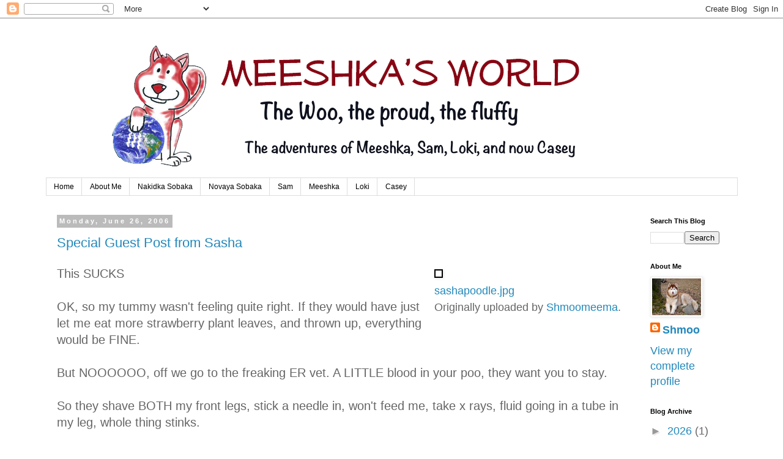

--- FILE ---
content_type: text/html; charset=UTF-8
request_url: https://meeshkaworld.blogspot.com/2006/06/
body_size: 24557
content:
<!DOCTYPE html>
<html class='v2' dir='ltr' lang='en'>
<head>
<link href='https://www.blogger.com/static/v1/widgets/335934321-css_bundle_v2.css' rel='stylesheet' type='text/css'/>
<meta content='width=1100' name='viewport'/>
<meta content='text/html; charset=UTF-8' http-equiv='Content-Type'/>
<meta content='blogger' name='generator'/>
<link href='https://meeshkaworld.blogspot.com/favicon.ico' rel='icon' type='image/x-icon'/>
<link href='https://meeshkaworld.blogspot.com/2006/06/' rel='canonical'/>
<link rel="alternate" type="application/atom+xml" title="Meeshka&#39;s World - Atom" href="https://meeshkaworld.blogspot.com/feeds/posts/default" />
<link rel="alternate" type="application/rss+xml" title="Meeshka&#39;s World - RSS" href="https://meeshkaworld.blogspot.com/feeds/posts/default?alt=rss" />
<link rel="service.post" type="application/atom+xml" title="Meeshka&#39;s World - Atom" href="https://www.blogger.com/feeds/14575074/posts/default" />
<!--Can't find substitution for tag [blog.ieCssRetrofitLinks]-->
<meta content='https://meeshkaworld.blogspot.com/2006/06/' property='og:url'/>
<meta content='Meeshka&#39;s World' property='og:title'/>
<meta content='' property='og:description'/>
<title>Meeshka's World: 06/01/2006 - 07/01/2006</title>
<style id='page-skin-1' type='text/css'><!--
/*
-----------------------------------------------
Blogger Template Style
Name:     Simple
Designer: Blogger
URL:      www.blogger.com
----------------------------------------------- */
/* Content
----------------------------------------------- */
body {
font: normal normal 18px 'Trebuchet MS', Trebuchet, sans-serif;
color: #666666;
background: #ffffff none repeat scroll top left;
padding: 0 0 0 0;
}
html body .region-inner {
min-width: 0;
max-width: 100%;
width: auto;
}
h2 {
font-size: 22px;
}
a:link {
text-decoration:none;
color: #2288bb;
}
a:visited {
text-decoration:none;
color: #888888;
}
a:hover {
text-decoration:underline;
color: #33aaff;
}
.body-fauxcolumn-outer .fauxcolumn-inner {
background: transparent none repeat scroll top left;
_background-image: none;
}
.body-fauxcolumn-outer .cap-top {
position: absolute;
z-index: 1;
height: 400px;
width: 100%;
}
.body-fauxcolumn-outer .cap-top .cap-left {
width: 100%;
background: transparent none repeat-x scroll top left;
_background-image: none;
}
.content-outer {
-moz-box-shadow: 0 0 0 rgba(0, 0, 0, .15);
-webkit-box-shadow: 0 0 0 rgba(0, 0, 0, .15);
-goog-ms-box-shadow: 0 0 0 #333333;
box-shadow: 0 0 0 rgba(0, 0, 0, .15);
margin-bottom: 1px;
}
.content-inner {
padding: 10px 40px;
}
.content-inner {
background-color: #ffffff;
}
/* Header
----------------------------------------------- */
.header-outer {
background: transparent none repeat-x scroll 0 -400px;
_background-image: none;
}
.Header h1 {
font: normal normal 40px 'Trebuchet MS',Trebuchet,Verdana,sans-serif;
color: #000000;
text-shadow: 0 0 0 rgba(0, 0, 0, .2);
}
.Header h1 a {
color: #000000;
}
.Header .description {
font-size: 18px;
color: #000000;
}
.header-inner .Header .titlewrapper {
padding: 22px 0;
}
.header-inner .Header .descriptionwrapper {
padding: 0 0;
}
/* Tabs
----------------------------------------------- */
.tabs-inner .section:first-child {
border-top: 0 solid #dddddd;
}
.tabs-inner .section:first-child ul {
margin-top: -1px;
border-top: 1px solid #dddddd;
border-left: 1px solid #dddddd;
border-right: 1px solid #dddddd;
}
.tabs-inner .widget ul {
background: transparent none repeat-x scroll 0 -800px;
_background-image: none;
border-bottom: 1px solid #dddddd;
margin-top: 0;
margin-left: -30px;
margin-right: -30px;
}
.tabs-inner .widget li a {
display: inline-block;
padding: .6em 1em;
font: normal normal 12px 'Trebuchet MS', Trebuchet, Verdana, sans-serif;
color: #000000;
border-left: 1px solid #ffffff;
border-right: 1px solid #dddddd;
}
.tabs-inner .widget li:first-child a {
border-left: none;
}
.tabs-inner .widget li.selected a, .tabs-inner .widget li a:hover {
color: #000000;
background-color: #eeeeee;
text-decoration: none;
}
/* Columns
----------------------------------------------- */
.main-outer {
border-top: 0 solid transparent;
}
.fauxcolumn-left-outer .fauxcolumn-inner {
border-right: 1px solid transparent;
}
.fauxcolumn-right-outer .fauxcolumn-inner {
border-left: 1px solid transparent;
}
/* Headings
----------------------------------------------- */
div.widget > h2,
div.widget h2.title {
margin: 0 0 1em 0;
font: normal bold 11px 'Trebuchet MS',Trebuchet,Verdana,sans-serif;
color: #000000;
}
/* Widgets
----------------------------------------------- */
.widget .zippy {
color: #999999;
text-shadow: 2px 2px 1px rgba(0, 0, 0, .1);
}
.widget .popular-posts ul {
list-style: none;
}
/* Posts
----------------------------------------------- */
h2.date-header {
font: normal bold 11px Arial, Tahoma, Helvetica, FreeSans, sans-serif;
}
.date-header span {
background-color: #bbbbbb;
color: #ffffff;
padding: 0.4em;
letter-spacing: 3px;
margin: inherit;
}
.main-inner {
padding-top: 35px;
padding-bottom: 65px;
}
.main-inner .column-center-inner {
padding: 0 0;
}
.main-inner .column-center-inner .section {
margin: 0 1em;
}
.post {
margin: 0 0 45px 0;
}
h3.post-title, .comments h4 {
font: normal normal 22px 'Trebuchet MS',Trebuchet,Verdana,sans-serif;
margin: .75em 0 0;
}
.post-body {
font-size: 110%;
line-height: 1.4;
position: relative;
}
.post-body img, .post-body .tr-caption-container, .Profile img, .Image img,
.BlogList .item-thumbnail img {
padding: 2px;
background: #ffffff;
border: 1px solid #eeeeee;
-moz-box-shadow: 1px 1px 5px rgba(0, 0, 0, .1);
-webkit-box-shadow: 1px 1px 5px rgba(0, 0, 0, .1);
box-shadow: 1px 1px 5px rgba(0, 0, 0, .1);
}
.post-body img, .post-body .tr-caption-container {
padding: 5px;
}
.post-body .tr-caption-container {
color: #666666;
}
.post-body .tr-caption-container img {
padding: 0;
background: transparent;
border: none;
-moz-box-shadow: 0 0 0 rgba(0, 0, 0, .1);
-webkit-box-shadow: 0 0 0 rgba(0, 0, 0, .1);
box-shadow: 0 0 0 rgba(0, 0, 0, .1);
}
.post-header {
margin: 0 0 1.5em;
line-height: 1.6;
font-size: 90%;
}
.post-footer {
margin: 20px -2px 0;
padding: 5px 10px;
color: #666666;
background-color: #eeeeee;
border-bottom: 1px solid #eeeeee;
line-height: 1.6;
font-size: 90%;
}
#comments .comment-author {
padding-top: 1.5em;
border-top: 1px solid transparent;
background-position: 0 1.5em;
}
#comments .comment-author:first-child {
padding-top: 0;
border-top: none;
}
.avatar-image-container {
margin: .2em 0 0;
}
#comments .avatar-image-container img {
border: 1px solid #eeeeee;
}
/* Comments
----------------------------------------------- */
.comments .comments-content .icon.blog-author {
background-repeat: no-repeat;
background-image: url([data-uri]);
}
.comments .comments-content .loadmore a {
border-top: 1px solid #999999;
border-bottom: 1px solid #999999;
}
.comments .comment-thread.inline-thread {
background-color: #eeeeee;
}
.comments .continue {
border-top: 2px solid #999999;
}
/* Accents
---------------------------------------------- */
.section-columns td.columns-cell {
border-left: 1px solid transparent;
}
.blog-pager {
background: transparent url(https://resources.blogblog.com/blogblog/data/1kt/simple/paging_dot.png) repeat-x scroll top center;
}
.blog-pager-older-link, .home-link,
.blog-pager-newer-link {
background-color: #ffffff;
padding: 5px;
}
.footer-outer {
border-top: 1px dashed #bbbbbb;
}
/* Mobile
----------------------------------------------- */
body.mobile  {
background-size: auto;
}
.mobile .body-fauxcolumn-outer {
background: transparent none repeat scroll top left;
}
.mobile .body-fauxcolumn-outer .cap-top {
background-size: 100% auto;
}
.mobile .content-outer {
-webkit-box-shadow: 0 0 3px rgba(0, 0, 0, .15);
box-shadow: 0 0 3px rgba(0, 0, 0, .15);
}
.mobile .tabs-inner .widget ul {
margin-left: 0;
margin-right: 0;
}
.mobile .post {
margin: 0;
}
.mobile .main-inner .column-center-inner .section {
margin: 0;
}
.mobile .date-header span {
padding: 0.1em 10px;
margin: 0 -10px;
}
.mobile h3.post-title {
margin: 0;
}
.mobile .blog-pager {
background: transparent none no-repeat scroll top center;
}
.mobile .footer-outer {
border-top: none;
}
.mobile .main-inner, .mobile .footer-inner {
background-color: #ffffff;
}
.mobile-index-contents {
color: #666666;
}
.mobile-link-button {
background-color: #2288bb;
}
.mobile-link-button a:link, .mobile-link-button a:visited {
color: #ffffff;
}
.mobile .tabs-inner .section:first-child {
border-top: none;
}
.mobile .tabs-inner .PageList .widget-content {
background-color: #eeeeee;
color: #000000;
border-top: 1px solid #dddddd;
border-bottom: 1px solid #dddddd;
}
.mobile .tabs-inner .PageList .widget-content .pagelist-arrow {
border-left: 1px solid #dddddd;
}

--></style>
<style id='template-skin-1' type='text/css'><!--
body {
min-width: 1211px;
}
.content-outer, .content-fauxcolumn-outer, .region-inner {
min-width: 1211px;
max-width: 1211px;
_width: 1211px;
}
.main-inner .columns {
padding-left: 0px;
padding-right: 173px;
}
.main-inner .fauxcolumn-center-outer {
left: 0px;
right: 173px;
/* IE6 does not respect left and right together */
_width: expression(this.parentNode.offsetWidth -
parseInt("0px") -
parseInt("173px") + 'px');
}
.main-inner .fauxcolumn-left-outer {
width: 0px;
}
.main-inner .fauxcolumn-right-outer {
width: 173px;
}
.main-inner .column-left-outer {
width: 0px;
right: 100%;
margin-left: -0px;
}
.main-inner .column-right-outer {
width: 173px;
margin-right: -173px;
}
#layout {
min-width: 0;
}
#layout .content-outer {
min-width: 0;
width: 800px;
}
#layout .region-inner {
min-width: 0;
width: auto;
}
body#layout div.add_widget {
padding: 8px;
}
body#layout div.add_widget a {
margin-left: 32px;
}
--></style>
<link href='https://www.blogger.com/dyn-css/authorization.css?targetBlogID=14575074&amp;zx=ed6028bb-4b48-4888-ba09-050f6b425a93' media='none' onload='if(media!=&#39;all&#39;)media=&#39;all&#39;' rel='stylesheet'/><noscript><link href='https://www.blogger.com/dyn-css/authorization.css?targetBlogID=14575074&amp;zx=ed6028bb-4b48-4888-ba09-050f6b425a93' rel='stylesheet'/></noscript>
<meta name='google-adsense-platform-account' content='ca-host-pub-1556223355139109'/>
<meta name='google-adsense-platform-domain' content='blogspot.com'/>

<!-- data-ad-client=ca-pub-1954207498798377 -->

</head>
<body class='loading variant-simplysimple'>
<div class='navbar section' id='navbar' name='Navbar'><div class='widget Navbar' data-version='1' id='Navbar1'><script type="text/javascript">
    function setAttributeOnload(object, attribute, val) {
      if(window.addEventListener) {
        window.addEventListener('load',
          function(){ object[attribute] = val; }, false);
      } else {
        window.attachEvent('onload', function(){ object[attribute] = val; });
      }
    }
  </script>
<div id="navbar-iframe-container"></div>
<script type="text/javascript" src="https://apis.google.com/js/platform.js"></script>
<script type="text/javascript">
      gapi.load("gapi.iframes:gapi.iframes.style.bubble", function() {
        if (gapi.iframes && gapi.iframes.getContext) {
          gapi.iframes.getContext().openChild({
              url: 'https://www.blogger.com/navbar/14575074?origin\x3dhttps://meeshkaworld.blogspot.com',
              where: document.getElementById("navbar-iframe-container"),
              id: "navbar-iframe"
          });
        }
      });
    </script><script type="text/javascript">
(function() {
var script = document.createElement('script');
script.type = 'text/javascript';
script.src = '//pagead2.googlesyndication.com/pagead/js/google_top_exp.js';
var head = document.getElementsByTagName('head')[0];
if (head) {
head.appendChild(script);
}})();
</script>
</div></div>
<div class='body-fauxcolumns'>
<div class='fauxcolumn-outer body-fauxcolumn-outer'>
<div class='cap-top'>
<div class='cap-left'></div>
<div class='cap-right'></div>
</div>
<div class='fauxborder-left'>
<div class='fauxborder-right'></div>
<div class='fauxcolumn-inner'>
</div>
</div>
<div class='cap-bottom'>
<div class='cap-left'></div>
<div class='cap-right'></div>
</div>
</div>
</div>
<div class='content'>
<div class='content-fauxcolumns'>
<div class='fauxcolumn-outer content-fauxcolumn-outer'>
<div class='cap-top'>
<div class='cap-left'></div>
<div class='cap-right'></div>
</div>
<div class='fauxborder-left'>
<div class='fauxborder-right'></div>
<div class='fauxcolumn-inner'>
</div>
</div>
<div class='cap-bottom'>
<div class='cap-left'></div>
<div class='cap-right'></div>
</div>
</div>
</div>
<div class='content-outer'>
<div class='content-cap-top cap-top'>
<div class='cap-left'></div>
<div class='cap-right'></div>
</div>
<div class='fauxborder-left content-fauxborder-left'>
<div class='fauxborder-right content-fauxborder-right'></div>
<div class='content-inner'>
<header>
<div class='header-outer'>
<div class='header-cap-top cap-top'>
<div class='cap-left'></div>
<div class='cap-right'></div>
</div>
<div class='fauxborder-left header-fauxborder-left'>
<div class='fauxborder-right header-fauxborder-right'></div>
<div class='region-inner header-inner'>
<div class='header section' id='header' name='Header'><div class='widget Header' data-version='1' id='Header1'>
<div id='header-inner'>
<a href='https://meeshkaworld.blogspot.com/' style='display: block'>
<img alt='Meeshka&#39;s World' height='251px; ' id='Header1_headerimg' src='https://blogger.googleusercontent.com/img/a/AVvXsEiFJ3xnCGo4jZlLTSLD7sIFveoOhWqCKHfCwCrEjD8amw5XpmdVnLj1rpDpU-cvzglAt9lXcHxEMcIhD0k5ECU-i8E4abFkQ6ccPXrXR4OFOus_VqZJt5Uk5ptEdRPXIanyiwBSoM5Yi9-XliWG4H0nKxp_2P7CwSWXsZyOD1P2P0s0BPXtiVhayA=s904' style='display: block' width='904px; '/>
</a>
</div>
</div></div>
</div>
</div>
<div class='header-cap-bottom cap-bottom'>
<div class='cap-left'></div>
<div class='cap-right'></div>
</div>
</div>
</header>
<div class='tabs-outer'>
<div class='tabs-cap-top cap-top'>
<div class='cap-left'></div>
<div class='cap-right'></div>
</div>
<div class='fauxborder-left tabs-fauxborder-left'>
<div class='fauxborder-right tabs-fauxborder-right'></div>
<div class='region-inner tabs-inner'>
<div class='tabs section' id='crosscol' name='Cross-Column'><div class='widget PageList' data-version='1' id='PageList1'>
<h2>Pages</h2>
<div class='widget-content'>
<ul>
<li>
<a href='https://meeshkaworld.blogspot.com/'>Home</a>
</li>
<li>
<a href='http://meeshkaworld.blogspot.com/p/contact-me.html'>About Me</a>
</li>
<li>
<a href='http://meeshkaworld.blogspot.com/p/nakidka-sobaka.html'>Nakidka Sobaka</a>
</li>
<li>
<a href='http://meeshkaworld.blogspot.com/p/nova.html'>Novaya Sobaka </a>
</li>
<li>
<a href='http://meeshkaworld.blogspot.com/p/blog-page.html'>Sam</a>
</li>
<li>
<a href='http://meeshkaworld.blogspot.com/p/meeshka.html'>Meeshka</a>
</li>
<li>
<a href='http://meeshkaworld.blogspot.com/p/loki.html'>Loki</a>
</li>
<li>
<a href='https://meeshkaworld.blogspot.com/p/casey.html'>Casey</a>
</li>
</ul>
<div class='clear'></div>
</div>
</div></div>
<div class='tabs no-items section' id='crosscol-overflow' name='Cross-Column 2'></div>
</div>
</div>
<div class='tabs-cap-bottom cap-bottom'>
<div class='cap-left'></div>
<div class='cap-right'></div>
</div>
</div>
<div class='main-outer'>
<div class='main-cap-top cap-top'>
<div class='cap-left'></div>
<div class='cap-right'></div>
</div>
<div class='fauxborder-left main-fauxborder-left'>
<div class='fauxborder-right main-fauxborder-right'></div>
<div class='region-inner main-inner'>
<div class='columns fauxcolumns'>
<div class='fauxcolumn-outer fauxcolumn-center-outer'>
<div class='cap-top'>
<div class='cap-left'></div>
<div class='cap-right'></div>
</div>
<div class='fauxborder-left'>
<div class='fauxborder-right'></div>
<div class='fauxcolumn-inner'>
</div>
</div>
<div class='cap-bottom'>
<div class='cap-left'></div>
<div class='cap-right'></div>
</div>
</div>
<div class='fauxcolumn-outer fauxcolumn-left-outer'>
<div class='cap-top'>
<div class='cap-left'></div>
<div class='cap-right'></div>
</div>
<div class='fauxborder-left'>
<div class='fauxborder-right'></div>
<div class='fauxcolumn-inner'>
</div>
</div>
<div class='cap-bottom'>
<div class='cap-left'></div>
<div class='cap-right'></div>
</div>
</div>
<div class='fauxcolumn-outer fauxcolumn-right-outer'>
<div class='cap-top'>
<div class='cap-left'></div>
<div class='cap-right'></div>
</div>
<div class='fauxborder-left'>
<div class='fauxborder-right'></div>
<div class='fauxcolumn-inner'>
</div>
</div>
<div class='cap-bottom'>
<div class='cap-left'></div>
<div class='cap-right'></div>
</div>
</div>
<!-- corrects IE6 width calculation -->
<div class='columns-inner'>
<div class='column-center-outer'>
<div class='column-center-inner'>
<div class='main section' id='main' name='Main'><div class='widget Blog' data-version='1' id='Blog1'>
<div class='blog-posts hfeed'>

          <div class="date-outer">
        
<h2 class='date-header'><span>Monday, June 26, 2006</span></h2>

          <div class="date-posts">
        
<div class='post-outer'>
<div class='post hentry uncustomized-post-template' itemprop='blogPost' itemscope='itemscope' itemtype='http://schema.org/BlogPosting'>
<meta content='http://static.flickr.com/51/175866039_e331aac5a6_m.jpg' itemprop='image_url'/>
<meta content='14575074' itemprop='blogId'/>
<meta content='115136866801805919' itemprop='postId'/>
<a name='115136866801805919'></a>
<h3 class='post-title entry-title' itemprop='name'>
<a href='https://meeshkaworld.blogspot.com/2006/06/special-guest-post-from-sasha.html'>Special Guest Post from Sasha</a>
</h3>
<div class='post-header'>
<div class='post-header-line-1'></div>
</div>
<div class='post-body entry-content' id='post-body-115136866801805919' itemprop='description articleBody'>
<div style="float: right; margin-left: 10px; margin-bottom: 10px;"> <a href="http://www.flickr.com/photos/clydepossum/175866039/" title="photo sharing"><img alt="" src="https://lh3.googleusercontent.com/blogger_img_proxy/AEn0k_tZ9_149zAexkY_p3gVmWT_9sUN-zdr2_tHGW3gAJM2g_lQBXDMggnCo2FDnmg1KNyyDnWicNPQWOSStAWdSSQp-XfGE8u-6yWuYyvmEqOHq6AQGRVmDOJkQg=s0-d" style="border: solid 2px #000000;"></a> <br /> <span style="font-size: 0.9em; margin-top: 0px;">  <a href="http://www.flickr.com/photos/clydepossum/175866039/">sashapoodle.jpg</a>  <br />  Originally uploaded by <a href="http://www.flickr.com/people/clydepossum/">Shmoomeema</a>. </span></div>This SUCKS<br /><br />OK, so my tummy wasn't feeling quite right. If they would have just let me eat more strawberry plant leaves, and thrown up, everything would be FINE.<br /><br />But NOOOOOO, off we go to the freaking ER vet. A LITTLE blood in your poo, they want you to stay.<br /><br />So they shave BOTH my front legs, stick a needle in, won't feed me, take x rays, fluid going in a tube in my leg, whole thing stinks.<br /><br />They finally gave me chicken today, it's about time.<br /><br />So I get to come home, and instead of a big feast for my return, I get a little chicken in a lot of stupid rice. And they keep making fun of my shaved legs, call me Poodle. They took PICTURES. Can you believe it?<br /><br />Wait'll they go to sleep tonight, I'll get them.<br /><br />I can't decide if I want to eat the sofa, or tear up the carpet.....<br /><br />A very unhappy, hungry, shaved Sasha.<br clear="all" />
<div style='clear: both;'></div>
</div>
<div class='post-footer'>
<div class='post-footer-line post-footer-line-1'>
<span class='post-author vcard'>
</span>
<span class='post-timestamp'>
at
<meta content='https://meeshkaworld.blogspot.com/2006/06/special-guest-post-from-sasha.html' itemprop='url'/>
<a class='timestamp-link' href='https://meeshkaworld.blogspot.com/2006/06/special-guest-post-from-sasha.html' rel='bookmark' title='permanent link'><abbr class='published' itemprop='datePublished' title='2006-06-26T20:34:00-04:00'>June 26, 2006</abbr></a>
</span>
<span class='post-comment-link'>
<a class='comment-link' href='https://meeshkaworld.blogspot.com/2006/06/special-guest-post-from-sasha.html#comment-form' onclick=''>
No comments:
  </a>
</span>
<span class='post-icons'>
<span class='item-action'>
<a href='https://www.blogger.com/email-post/14575074/115136866801805919' title='Email Post'>
<img alt='' class='icon-action' height='13' src='https://resources.blogblog.com/img/icon18_email.gif' width='18'/>
</a>
</span>
<span class='item-control blog-admin pid-2060286711'>
<a href='https://www.blogger.com/post-edit.g?blogID=14575074&postID=115136866801805919&from=pencil' title='Edit Post'>
<img alt='' class='icon-action' height='18' src='https://resources.blogblog.com/img/icon18_edit_allbkg.gif' width='18'/>
</a>
</span>
</span>
<div class='post-share-buttons goog-inline-block'>
<a class='goog-inline-block share-button sb-email' href='https://www.blogger.com/share-post.g?blogID=14575074&postID=115136866801805919&target=email' target='_blank' title='Email This'><span class='share-button-link-text'>Email This</span></a><a class='goog-inline-block share-button sb-blog' href='https://www.blogger.com/share-post.g?blogID=14575074&postID=115136866801805919&target=blog' onclick='window.open(this.href, "_blank", "height=270,width=475"); return false;' target='_blank' title='BlogThis!'><span class='share-button-link-text'>BlogThis!</span></a><a class='goog-inline-block share-button sb-twitter' href='https://www.blogger.com/share-post.g?blogID=14575074&postID=115136866801805919&target=twitter' target='_blank' title='Share to X'><span class='share-button-link-text'>Share to X</span></a><a class='goog-inline-block share-button sb-facebook' href='https://www.blogger.com/share-post.g?blogID=14575074&postID=115136866801805919&target=facebook' onclick='window.open(this.href, "_blank", "height=430,width=640"); return false;' target='_blank' title='Share to Facebook'><span class='share-button-link-text'>Share to Facebook</span></a><a class='goog-inline-block share-button sb-pinterest' href='https://www.blogger.com/share-post.g?blogID=14575074&postID=115136866801805919&target=pinterest' target='_blank' title='Share to Pinterest'><span class='share-button-link-text'>Share to Pinterest</span></a>
</div>
</div>
<div class='post-footer-line post-footer-line-2'>
<span class='post-labels'>
</span>
</div>
<div class='post-footer-line post-footer-line-3'>
<span class='post-location'>
</span>
</div>
</div>
</div>
</div>
<div class='post-outer'>
<div class='post hentry uncustomized-post-template' itemprop='blogPost' itemscope='itemscope' itemtype='http://schema.org/BlogPosting'>
<meta content='14575074' itemprop='blogId'/>
<meta content='115136538981494932' itemprop='postId'/>
<a name='115136538981494932'></a>
<h3 class='post-title entry-title' itemprop='name'>
<a href='https://meeshkaworld.blogspot.com/2006/06/human-training-update.html'>Human Training Update</a>
</h3>
<div class='post-header'>
<div class='post-header-line-1'></div>
</div>
<div class='post-body entry-content' id='post-body-115136538981494932' itemprop='description articleBody'>
I throw my paws up at training these humans.  I swear, they do NOT listen, they don't retain information, and its as though they do the opposite of what you tell them to do.  They just can't be trusted.<br /><br />I very simply explained the whole fear of thunder/fireworks things, and how simply that fear can be overcome with a simple stay at a nice hotel and being fed human goodies, but do they listen... NO.<br /><br />In case your humans haven't been letting you watch the news, the east coast has been nothing but storm central.  With the heat and humidity and non-stop rain, rain, rain, its like living in an armpit around here.  Human woman throws us outside, we beg to come back inside and lay on the air vent, and she tortures us.  "stay out there for a little bit, all you do is lay around in the air conditioning".  Um, hello, yeah, we're covered in fur you dolt!<br /><br />So last night was the topper.  First of all, the human woman knows that when it thunders, she has to sit there and allow me to claw her leg.  That's just the way it goes, but does she do that?  No.  She has to get up and run around the kitchen table.  I'm actually chasing her around the kitchen table in order to sufficiently claw her leg.  I mean, how ridiculous is it to be chasing your human around the kitchen table during a storm?  So frustrating.  At one point I just stood and stared at her, stomping my little delicate feet with frustration.<br /><br />Then bed time rolls around.  Does she take me into the quiet sanctuary of the room we are not allowed in?  Oh no, she just goes straight into bed and gets under the covers, and expects me to just curl up on her head and sleep like normal, when its thundering.  I'm sorry, that's where I draw the line.<br /><br />So I clawed her.<br />I woo'd<br />I clawed and woo'd<br />I jumped off the bed, jumped on the bed, clawed and woo'd<br />jumped off the bed, ran down the hall wooing, jumped on the bed, clawed and woo'd<br />jumped off the bed, jumped on the bed, jumped on the human woman and woo'd.<br />jump, jump, jump on the human woman, claw and woo<br /><br />The jumping and clawing on the human was very effective, but I was exhausted after all of that.  I mean does it take me jumping on her with all 4 feet before she gets the hint that she has to get up?  How many times does this have to happen before she finally gets it?<br /><br />So, off to the quiet room we're not allowed in for some safety.  In the middle of the night the storm went away for a bit, so I woke the human woman so she could take me out and I could go to the bathroom safely.  She had the gall to try to sneak back into the bedroom afterwards, and this time it only took one time of my jumping on her to get her back into the safety of the room we aren't allowed in.<br /><br />I've hear some huskies claim that positive human training works the best, but when it comes to my humans... I'm at my wits end.<br /><br />Meeshka<br />When I jump on you, that means get up!
<div style='clear: both;'></div>
</div>
<div class='post-footer'>
<div class='post-footer-line post-footer-line-1'>
<span class='post-author vcard'>
</span>
<span class='post-timestamp'>
at
<meta content='https://meeshkaworld.blogspot.com/2006/06/human-training-update.html' itemprop='url'/>
<a class='timestamp-link' href='https://meeshkaworld.blogspot.com/2006/06/human-training-update.html' rel='bookmark' title='permanent link'><abbr class='published' itemprop='datePublished' title='2006-06-26T19:31:00-04:00'>June 26, 2006</abbr></a>
</span>
<span class='post-comment-link'>
<a class='comment-link' href='https://meeshkaworld.blogspot.com/2006/06/human-training-update.html#comment-form' onclick=''>
1 comment:
  </a>
</span>
<span class='post-icons'>
<span class='item-action'>
<a href='https://www.blogger.com/email-post/14575074/115136538981494932' title='Email Post'>
<img alt='' class='icon-action' height='13' src='https://resources.blogblog.com/img/icon18_email.gif' width='18'/>
</a>
</span>
<span class='item-control blog-admin pid-2060286711'>
<a href='https://www.blogger.com/post-edit.g?blogID=14575074&postID=115136538981494932&from=pencil' title='Edit Post'>
<img alt='' class='icon-action' height='18' src='https://resources.blogblog.com/img/icon18_edit_allbkg.gif' width='18'/>
</a>
</span>
</span>
<div class='post-share-buttons goog-inline-block'>
<a class='goog-inline-block share-button sb-email' href='https://www.blogger.com/share-post.g?blogID=14575074&postID=115136538981494932&target=email' target='_blank' title='Email This'><span class='share-button-link-text'>Email This</span></a><a class='goog-inline-block share-button sb-blog' href='https://www.blogger.com/share-post.g?blogID=14575074&postID=115136538981494932&target=blog' onclick='window.open(this.href, "_blank", "height=270,width=475"); return false;' target='_blank' title='BlogThis!'><span class='share-button-link-text'>BlogThis!</span></a><a class='goog-inline-block share-button sb-twitter' href='https://www.blogger.com/share-post.g?blogID=14575074&postID=115136538981494932&target=twitter' target='_blank' title='Share to X'><span class='share-button-link-text'>Share to X</span></a><a class='goog-inline-block share-button sb-facebook' href='https://www.blogger.com/share-post.g?blogID=14575074&postID=115136538981494932&target=facebook' onclick='window.open(this.href, "_blank", "height=430,width=640"); return false;' target='_blank' title='Share to Facebook'><span class='share-button-link-text'>Share to Facebook</span></a><a class='goog-inline-block share-button sb-pinterest' href='https://www.blogger.com/share-post.g?blogID=14575074&postID=115136538981494932&target=pinterest' target='_blank' title='Share to Pinterest'><span class='share-button-link-text'>Share to Pinterest</span></a>
</div>
</div>
<div class='post-footer-line post-footer-line-2'>
<span class='post-labels'>
</span>
</div>
<div class='post-footer-line post-footer-line-3'>
<span class='post-location'>
</span>
</div>
</div>
</div>
</div>

          </div></div>
        

          <div class="date-outer">
        
<h2 class='date-header'><span>Saturday, June 24, 2006</span></h2>

          <div class="date-posts">
        
<div class='post-outer'>
<div class='post hentry uncustomized-post-template' itemprop='blogPost' itemscope='itemscope' itemtype='http://schema.org/BlogPosting'>
<meta content='http://static.flickr.com/75/169806823_0a73a1550d_m.jpg' itemprop='image_url'/>
<meta content='14575074' itemprop='blogId'/>
<meta content='115115082003014568' itemprop='postId'/>
<a name='115115082003014568'></a>
<h3 class='post-title entry-title' itemprop='name'>
<a href='https://meeshkaworld.blogspot.com/2006/06/loud-noise-public-service-announcement.html'>Loud Noise Public Service Announcement</a>
</h3>
<div class='post-header'>
<div class='post-header-line-1'></div>
</div>
<div class='post-body entry-content' id='post-body-115115082003014568' itemprop='description articleBody'>
<div style="float: right; margin-left: 10px; margin-bottom: 10px;"> <a href="http://www.flickr.com/photos/clydepossum/169806823/" title="photo sharing"><img alt="" src="https://lh3.googleusercontent.com/blogger_img_proxy/AEn0k_sMM13Fu2JOdEZJj097h0vPjmecd7lLpc79V0L3SPodjLAphHi4XoxB1tCdEt8DGGwbz57KwONe39OMJvBqGlLCzTo-HK-Ar96LuNLNgvv_VIM0EUQmVg7WPA=s0-d" style="border: solid 2px #000000;"></a> <br /> <span style="font-size: 0.9em; margin-top: 0px;">  <a href="http://www.flickr.com/photos/clydepossum/169806823/">The Mutatoe</a>  <br />  Originally uploaded by <a href="http://www.flickr.com/people/clydepossum/">Shmoomeema</a>. </span></div>This is Loki the Mutatoe, he is VERY LOUD!<br />But he's not as loud as fireworks or thunder, which scare me.  Ok, the fireworks isn't a big deal, but the thunder thing is very scary, and that's what I want to talk to the humans about.<br /><br />STOP MAKING LOUD NOISES!<br /><br />I know, I know, you can't stop the thunder stuff (at least that's what the human woman claims), but you can stop making the stupid banging and whistling and booming of the fireworks things every summer.  <br /><br />Its getting to be about that time, and a lot of dogs (huskies too) will start freaking out because humans just have to be all destructive and stupid and set off those fireworks things, causing fires and injuries, and losing an eye and all that (wooo, great fun).<br /><br />So, you humans, if you can't stop the idiots from setting off the fireworks, then you have to help your dog get through the shock and trauma of that stuff.  Here are some tips to help your dog cope with all that stupid noise:<br /><br />1.) you must sit and hand feed your dog goodies.  Things like human foods, meat is good, some candy, candy is good.  I've learned that cashews are really tasty, so some of those, they're very calming, and some huskies like fruit too, but NO GRAPES OR RAISINS, but maybe some nice watermelon.<br /><br />2.) Taking your dog to a 4 star hotel and having the bell boy hand feed  them is also good for their nerves.  You should make sure the hotel has those REALLY soft towels so your dog can lay in a pile of them on the comfy bed while the bell boy hand feeds them things like shrimp, lobster, and perhaps, salmon bits.<br /><br />I was going to add a third one, but I think those two would do it, especially #2, the hotel is really a nice thing to do for your dog during this stressful time.  <br /><br />Remember, people aren't too keen with setting fireworks off on the appointed day, so you may have to stay in that hotel for a week or two with your dog to make sure they aren't traumatized!<br /><br />Just another helpful Meeshka hint<br /><br />Meeshka<br clear="all" />
<div style='clear: both;'></div>
</div>
<div class='post-footer'>
<div class='post-footer-line post-footer-line-1'>
<span class='post-author vcard'>
</span>
<span class='post-timestamp'>
at
<meta content='https://meeshkaworld.blogspot.com/2006/06/loud-noise-public-service-announcement.html' itemprop='url'/>
<a class='timestamp-link' href='https://meeshkaworld.blogspot.com/2006/06/loud-noise-public-service-announcement.html' rel='bookmark' title='permanent link'><abbr class='published' itemprop='datePublished' title='2006-06-24T08:03:00-04:00'>June 24, 2006</abbr></a>
</span>
<span class='post-comment-link'>
<a class='comment-link' href='https://meeshkaworld.blogspot.com/2006/06/loud-noise-public-service-announcement.html#comment-form' onclick=''>
3 comments:
  </a>
</span>
<span class='post-icons'>
<span class='item-action'>
<a href='https://www.blogger.com/email-post/14575074/115115082003014568' title='Email Post'>
<img alt='' class='icon-action' height='13' src='https://resources.blogblog.com/img/icon18_email.gif' width='18'/>
</a>
</span>
<span class='item-control blog-admin pid-2060286711'>
<a href='https://www.blogger.com/post-edit.g?blogID=14575074&postID=115115082003014568&from=pencil' title='Edit Post'>
<img alt='' class='icon-action' height='18' src='https://resources.blogblog.com/img/icon18_edit_allbkg.gif' width='18'/>
</a>
</span>
</span>
<div class='post-share-buttons goog-inline-block'>
<a class='goog-inline-block share-button sb-email' href='https://www.blogger.com/share-post.g?blogID=14575074&postID=115115082003014568&target=email' target='_blank' title='Email This'><span class='share-button-link-text'>Email This</span></a><a class='goog-inline-block share-button sb-blog' href='https://www.blogger.com/share-post.g?blogID=14575074&postID=115115082003014568&target=blog' onclick='window.open(this.href, "_blank", "height=270,width=475"); return false;' target='_blank' title='BlogThis!'><span class='share-button-link-text'>BlogThis!</span></a><a class='goog-inline-block share-button sb-twitter' href='https://www.blogger.com/share-post.g?blogID=14575074&postID=115115082003014568&target=twitter' target='_blank' title='Share to X'><span class='share-button-link-text'>Share to X</span></a><a class='goog-inline-block share-button sb-facebook' href='https://www.blogger.com/share-post.g?blogID=14575074&postID=115115082003014568&target=facebook' onclick='window.open(this.href, "_blank", "height=430,width=640"); return false;' target='_blank' title='Share to Facebook'><span class='share-button-link-text'>Share to Facebook</span></a><a class='goog-inline-block share-button sb-pinterest' href='https://www.blogger.com/share-post.g?blogID=14575074&postID=115115082003014568&target=pinterest' target='_blank' title='Share to Pinterest'><span class='share-button-link-text'>Share to Pinterest</span></a>
</div>
</div>
<div class='post-footer-line post-footer-line-2'>
<span class='post-labels'>
</span>
</div>
<div class='post-footer-line post-footer-line-3'>
<span class='post-location'>
</span>
</div>
</div>
</div>
</div>

          </div></div>
        

          <div class="date-outer">
        
<h2 class='date-header'><span>Sunday, June 18, 2006</span></h2>

          <div class="date-posts">
        
<div class='post-outer'>
<div class='post hentry uncustomized-post-template' itemprop='blogPost' itemscope='itemscope' itemtype='http://schema.org/BlogPosting'>
<meta content='http://static.flickr.com/67/169806842_b22e568f83_m.jpg' itemprop='image_url'/>
<meta content='14575074' itemprop='blogId'/>
<meta content='115065959551551296' itemprop='postId'/>
<a name='115065959551551296'></a>
<h3 class='post-title entry-title' itemprop='name'>
<a href='https://meeshkaworld.blogspot.com/2006/06/how-hot-is-it.html'>How Hot Is It?</a>
</h3>
<div class='post-header'>
<div class='post-header-line-1'></div>
</div>
<div class='post-body entry-content' id='post-body-115065959551551296' itemprop='description articleBody'>
<div style="float: right; margin-left: 10px; margin-bottom: 10px;"> <a href="http://www.flickr.com/photos/clydepossum/169806842/" title="photo sharing"><img alt="" src="https://lh3.googleusercontent.com/blogger_img_proxy/AEn0k_vRTLY2gWKNCkuyu9E3jzOfSCm4R9UOXxnEo9glavuo2B9QW2TRUkHW75PW0jWySKTmELe5-BjVtPvN8KyNK01gO3ePfDqDWGs0lmOn1Uwtd_d8LkLh1XTp5g=s0-d" style="border: solid 2px #000000;"></a> <br /> <span style="font-size: 0.9em; margin-top: 0px;">  <a href="http://www.flickr.com/photos/clydepossum/169806842/">I sniff you</a>  <br />  Originally uploaded by <a href="http://www.flickr.com/people/clydepossum/">Shmoomeema</a>. </span></div>Its really hot outside.<br />Really hot.<br />Have I mentioned that its hot?<br />Way too hot for a fluffy like me to be outside.<br />So, why was I outside?<br />Because the human woman thought I needed to go outside, that's why.<br />All day I've been lounging on the air vent.  Nice and cool.<br />All day I've been napping, waiting for it to cool down outside.<br />Human woman thinks that now, the hottest time of the day, I need to go out.<br />I would have asked to go out if I had to go out.<br />Did I ASK to go out?<br />NO<br />She bribes me out anyway.  Dangling a human food item in front of me with promises that I'll get a piece.<br />Did I?<br />NO<br />Again I fell for it.  <br />Never again.<br />Later, I shall claw her for that.<br />She'll ask me "what was that for?"<br />She'll already know the answer, so I won't bother telling her.<br />Its cool inside.<br />I like cool<br />nap<br /><br />Meeshka<br clear="all" />
<div style='clear: both;'></div>
</div>
<div class='post-footer'>
<div class='post-footer-line post-footer-line-1'>
<span class='post-author vcard'>
</span>
<span class='post-timestamp'>
at
<meta content='https://meeshkaworld.blogspot.com/2006/06/how-hot-is-it.html' itemprop='url'/>
<a class='timestamp-link' href='https://meeshkaworld.blogspot.com/2006/06/how-hot-is-it.html' rel='bookmark' title='permanent link'><abbr class='published' itemprop='datePublished' title='2006-06-18T15:36:00-04:00'>June 18, 2006</abbr></a>
</span>
<span class='post-comment-link'>
<a class='comment-link' href='https://meeshkaworld.blogspot.com/2006/06/how-hot-is-it.html#comment-form' onclick=''>
No comments:
  </a>
</span>
<span class='post-icons'>
<span class='item-action'>
<a href='https://www.blogger.com/email-post/14575074/115065959551551296' title='Email Post'>
<img alt='' class='icon-action' height='13' src='https://resources.blogblog.com/img/icon18_email.gif' width='18'/>
</a>
</span>
<span class='item-control blog-admin pid-2060286711'>
<a href='https://www.blogger.com/post-edit.g?blogID=14575074&postID=115065959551551296&from=pencil' title='Edit Post'>
<img alt='' class='icon-action' height='18' src='https://resources.blogblog.com/img/icon18_edit_allbkg.gif' width='18'/>
</a>
</span>
</span>
<div class='post-share-buttons goog-inline-block'>
<a class='goog-inline-block share-button sb-email' href='https://www.blogger.com/share-post.g?blogID=14575074&postID=115065959551551296&target=email' target='_blank' title='Email This'><span class='share-button-link-text'>Email This</span></a><a class='goog-inline-block share-button sb-blog' href='https://www.blogger.com/share-post.g?blogID=14575074&postID=115065959551551296&target=blog' onclick='window.open(this.href, "_blank", "height=270,width=475"); return false;' target='_blank' title='BlogThis!'><span class='share-button-link-text'>BlogThis!</span></a><a class='goog-inline-block share-button sb-twitter' href='https://www.blogger.com/share-post.g?blogID=14575074&postID=115065959551551296&target=twitter' target='_blank' title='Share to X'><span class='share-button-link-text'>Share to X</span></a><a class='goog-inline-block share-button sb-facebook' href='https://www.blogger.com/share-post.g?blogID=14575074&postID=115065959551551296&target=facebook' onclick='window.open(this.href, "_blank", "height=430,width=640"); return false;' target='_blank' title='Share to Facebook'><span class='share-button-link-text'>Share to Facebook</span></a><a class='goog-inline-block share-button sb-pinterest' href='https://www.blogger.com/share-post.g?blogID=14575074&postID=115065959551551296&target=pinterest' target='_blank' title='Share to Pinterest'><span class='share-button-link-text'>Share to Pinterest</span></a>
</div>
</div>
<div class='post-footer-line post-footer-line-2'>
<span class='post-labels'>
</span>
</div>
<div class='post-footer-line post-footer-line-3'>
<span class='post-location'>
</span>
</div>
</div>
</div>
</div>

          </div></div>
        

          <div class="date-outer">
        
<h2 class='date-header'><span>Saturday, June 17, 2006</span></h2>

          <div class="date-posts">
        
<div class='post-outer'>
<div class='post hentry uncustomized-post-template' itemprop='blogPost' itemscope='itemscope' itemtype='http://schema.org/BlogPosting'>
<meta content='http://static.flickr.com/70/169212320_2f5652051a_m.jpg' itemprop='image_url'/>
<meta content='14575074' itemprop='blogId'/>
<meta content='115058880856129902' itemprop='postId'/>
<a name='115058880856129902'></a>
<h3 class='post-title entry-title' itemprop='name'>
<a href='https://meeshkaworld.blogspot.com/2006/06/ultra-fluffy-mode.html'>Ultra Fluffy Mode</a>
</h3>
<div class='post-header'>
<div class='post-header-line-1'></div>
</div>
<div class='post-body entry-content' id='post-body-115058880856129902' itemprop='description articleBody'>
<div style="float: right; margin-left: 10px; margin-bottom: 10px;"> <a href="http://www.flickr.com/photos/clydepossum/169212320/" title="photo sharing"><img alt="" src="https://lh3.googleusercontent.com/blogger_img_proxy/AEn0k_tXyYNZxLz6J1cNnILvXpnus0z4LjXBIJNQSm0dN8_UseYL9KQUaLNvlPSYwS4paoNSm9_iGJRHlgaAZNjjODHB3e88PMrUHzPmBCEvlnhAK82hhuot8YBGbw=s0-d" style="border: solid 2px #000000;"></a> <br /> <span style="font-size: 0.9em; margin-top: 0px;">  <a href="http://www.flickr.com/photos/clydepossum/169212320/">Meeshka 20060617.jpg</a>  <br />  Originally uploaded by <a href="http://www.flickr.com/people/clydepossum/">Shmoomeema</a>. </span></div>Just wanted to share this picture of me.<br /><br />The human woman went out and got malaria, West Nile, and probably heartworms sitting outside in the grass trying to coax me to look at the camera.<br /><br />She just doesn't understand how hard modeling is.  Getting the right level of fluffy to come out, the pose, the tongue positioning.<br /><br />Sigh... I need to be paid more, what with this new "no toy" policy they've levied on me.<br /><br />Meeshka<br />(pet me, I'm fluffy)<br clear="all" />
<div style='clear: both;'></div>
</div>
<div class='post-footer'>
<div class='post-footer-line post-footer-line-1'>
<span class='post-author vcard'>
</span>
<span class='post-timestamp'>
at
<meta content='https://meeshkaworld.blogspot.com/2006/06/ultra-fluffy-mode.html' itemprop='url'/>
<a class='timestamp-link' href='https://meeshkaworld.blogspot.com/2006/06/ultra-fluffy-mode.html' rel='bookmark' title='permanent link'><abbr class='published' itemprop='datePublished' title='2006-06-17T19:56:00-04:00'>June 17, 2006</abbr></a>
</span>
<span class='post-comment-link'>
<a class='comment-link' href='https://meeshkaworld.blogspot.com/2006/06/ultra-fluffy-mode.html#comment-form' onclick=''>
1 comment:
  </a>
</span>
<span class='post-icons'>
<span class='item-action'>
<a href='https://www.blogger.com/email-post/14575074/115058880856129902' title='Email Post'>
<img alt='' class='icon-action' height='13' src='https://resources.blogblog.com/img/icon18_email.gif' width='18'/>
</a>
</span>
<span class='item-control blog-admin pid-2060286711'>
<a href='https://www.blogger.com/post-edit.g?blogID=14575074&postID=115058880856129902&from=pencil' title='Edit Post'>
<img alt='' class='icon-action' height='18' src='https://resources.blogblog.com/img/icon18_edit_allbkg.gif' width='18'/>
</a>
</span>
</span>
<div class='post-share-buttons goog-inline-block'>
<a class='goog-inline-block share-button sb-email' href='https://www.blogger.com/share-post.g?blogID=14575074&postID=115058880856129902&target=email' target='_blank' title='Email This'><span class='share-button-link-text'>Email This</span></a><a class='goog-inline-block share-button sb-blog' href='https://www.blogger.com/share-post.g?blogID=14575074&postID=115058880856129902&target=blog' onclick='window.open(this.href, "_blank", "height=270,width=475"); return false;' target='_blank' title='BlogThis!'><span class='share-button-link-text'>BlogThis!</span></a><a class='goog-inline-block share-button sb-twitter' href='https://www.blogger.com/share-post.g?blogID=14575074&postID=115058880856129902&target=twitter' target='_blank' title='Share to X'><span class='share-button-link-text'>Share to X</span></a><a class='goog-inline-block share-button sb-facebook' href='https://www.blogger.com/share-post.g?blogID=14575074&postID=115058880856129902&target=facebook' onclick='window.open(this.href, "_blank", "height=430,width=640"); return false;' target='_blank' title='Share to Facebook'><span class='share-button-link-text'>Share to Facebook</span></a><a class='goog-inline-block share-button sb-pinterest' href='https://www.blogger.com/share-post.g?blogID=14575074&postID=115058880856129902&target=pinterest' target='_blank' title='Share to Pinterest'><span class='share-button-link-text'>Share to Pinterest</span></a>
</div>
</div>
<div class='post-footer-line post-footer-line-2'>
<span class='post-labels'>
</span>
</div>
<div class='post-footer-line post-footer-line-3'>
<span class='post-location'>
</span>
</div>
</div>
</div>
</div>
<div class='post-outer'>
<div class='post hentry uncustomized-post-template' itemprop='blogPost' itemscope='itemscope' itemtype='http://schema.org/BlogPosting'>
<meta content='14575074' itemprop='blogId'/>
<meta content='115057466722650799' itemprop='postId'/>
<a name='115057466722650799'></a>
<h3 class='post-title entry-title' itemprop='name'>
<a href='https://meeshkaworld.blogspot.com/2006/06/spoil-it-for-everyone.html'>Spoil It For Everyone</a>
</h3>
<div class='post-header'>
<div class='post-header-line-1'></div>
</div>
<div class='post-body entry-content' id='post-body-115057466722650799' itemprop='description articleBody'>
I was laying under the table napping, and minding my own business, when apparently Loki, or Sam (I have no idea who started it) decided that someone was too close to an empty kong bone and the fur started flying.<br /><br />Human woman started swinging a book, human man was screaming and pulling them apart, and luckily nobody got hurt, but it sure did sound pretty awful.  While all that was going on, I just stayed out of the way, ain't no way I'm going to get into that mess.<br /><br />The boys are banished to their crates for a while (thankfully I can nap peacefully now), and I heard the human man say "no more toys".<br /><br />Um, excuse me?  I didn't do anything.  Remember me, cute fluffy one, sitting under the table looking very concerned  and non approving of the whole argument?  Why should I suffer because the gimpy boys have no couth and don't know how to share (in case you've forgotten: what's their is mine, and what's mine is mine).<br /><br />Great!  There go my kong treats in the morning and lunch.  Guess we'll just get some old unexciting cookie to gnaw on for 3 seconds before our crate naps.<br /><br />Way to spoil it morons!<br /><br />Meeshka<br />(the now very grumpy)
<div style='clear: both;'></div>
</div>
<div class='post-footer'>
<div class='post-footer-line post-footer-line-1'>
<span class='post-author vcard'>
</span>
<span class='post-timestamp'>
at
<meta content='https://meeshkaworld.blogspot.com/2006/06/spoil-it-for-everyone.html' itemprop='url'/>
<a class='timestamp-link' href='https://meeshkaworld.blogspot.com/2006/06/spoil-it-for-everyone.html' rel='bookmark' title='permanent link'><abbr class='published' itemprop='datePublished' title='2006-06-17T15:58:00-04:00'>June 17, 2006</abbr></a>
</span>
<span class='post-comment-link'>
<a class='comment-link' href='https://meeshkaworld.blogspot.com/2006/06/spoil-it-for-everyone.html#comment-form' onclick=''>
No comments:
  </a>
</span>
<span class='post-icons'>
<span class='item-action'>
<a href='https://www.blogger.com/email-post/14575074/115057466722650799' title='Email Post'>
<img alt='' class='icon-action' height='13' src='https://resources.blogblog.com/img/icon18_email.gif' width='18'/>
</a>
</span>
<span class='item-control blog-admin pid-2060286711'>
<a href='https://www.blogger.com/post-edit.g?blogID=14575074&postID=115057466722650799&from=pencil' title='Edit Post'>
<img alt='' class='icon-action' height='18' src='https://resources.blogblog.com/img/icon18_edit_allbkg.gif' width='18'/>
</a>
</span>
</span>
<div class='post-share-buttons goog-inline-block'>
<a class='goog-inline-block share-button sb-email' href='https://www.blogger.com/share-post.g?blogID=14575074&postID=115057466722650799&target=email' target='_blank' title='Email This'><span class='share-button-link-text'>Email This</span></a><a class='goog-inline-block share-button sb-blog' href='https://www.blogger.com/share-post.g?blogID=14575074&postID=115057466722650799&target=blog' onclick='window.open(this.href, "_blank", "height=270,width=475"); return false;' target='_blank' title='BlogThis!'><span class='share-button-link-text'>BlogThis!</span></a><a class='goog-inline-block share-button sb-twitter' href='https://www.blogger.com/share-post.g?blogID=14575074&postID=115057466722650799&target=twitter' target='_blank' title='Share to X'><span class='share-button-link-text'>Share to X</span></a><a class='goog-inline-block share-button sb-facebook' href='https://www.blogger.com/share-post.g?blogID=14575074&postID=115057466722650799&target=facebook' onclick='window.open(this.href, "_blank", "height=430,width=640"); return false;' target='_blank' title='Share to Facebook'><span class='share-button-link-text'>Share to Facebook</span></a><a class='goog-inline-block share-button sb-pinterest' href='https://www.blogger.com/share-post.g?blogID=14575074&postID=115057466722650799&target=pinterest' target='_blank' title='Share to Pinterest'><span class='share-button-link-text'>Share to Pinterest</span></a>
</div>
</div>
<div class='post-footer-line post-footer-line-2'>
<span class='post-labels'>
</span>
</div>
<div class='post-footer-line post-footer-line-3'>
<span class='post-location'>
</span>
</div>
</div>
</div>
</div>

          </div></div>
        

          <div class="date-outer">
        
<h2 class='date-header'><span>Friday, June 16, 2006</span></h2>

          <div class="date-posts">
        
<div class='post-outer'>
<div class='post hentry uncustomized-post-template' itemprop='blogPost' itemscope='itemscope' itemtype='http://schema.org/BlogPosting'>
<meta content='14575074' itemprop='blogId'/>
<meta content='115045342625784065' itemprop='postId'/>
<a name='115045342625784065'></a>
<h3 class='post-title entry-title' itemprop='name'>
<a href='https://meeshkaworld.blogspot.com/2006/06/husky-holiday-cards.html'>Husky Holiday Cards</a>
</h3>
<div class='post-header'>
<div class='post-header-line-1'></div>
</div>
<div class='post-body entry-content' id='post-body-115045342625784065' itemprop='description articleBody'>
Every human holiday the stupid greeting cards come out that show us huskies (usually cute suck up little puppies) in cute little poses (they're probably sedated), and people just grab those cards up because hey, huskies are cute and fluffy.<br /><br />But what about the true husky?  Where are those cards that show the true husky spirit, what it actually means to be a husky, and how us huskies have created our own spirit of the holidays?<br /><br />Well, even though the humans bribed me and cut my nails, I was still able to claw some sense into the human woman, and she's created (with my expert husky consulting) a line of holiday cards JUST for husky owners.<br /><br />Since there are endless possibilities to our adventures, keep checking back, I'm sure there will be more coming, but for now, I introduce to you:<br /><a href="http://www.cafepress.com/gimpy_dogs/1528983" style="font-family: verdana;"><span class="style4">Husky-Tude Cards</span></a>
<div style='clear: both;'></div>
</div>
<div class='post-footer'>
<div class='post-footer-line post-footer-line-1'>
<span class='post-author vcard'>
</span>
<span class='post-timestamp'>
at
<meta content='https://meeshkaworld.blogspot.com/2006/06/husky-holiday-cards.html' itemprop='url'/>
<a class='timestamp-link' href='https://meeshkaworld.blogspot.com/2006/06/husky-holiday-cards.html' rel='bookmark' title='permanent link'><abbr class='published' itemprop='datePublished' title='2006-06-16T06:18:00-04:00'>June 16, 2006</abbr></a>
</span>
<span class='post-comment-link'>
<a class='comment-link' href='https://meeshkaworld.blogspot.com/2006/06/husky-holiday-cards.html#comment-form' onclick=''>
1 comment:
  </a>
</span>
<span class='post-icons'>
<span class='item-action'>
<a href='https://www.blogger.com/email-post/14575074/115045342625784065' title='Email Post'>
<img alt='' class='icon-action' height='13' src='https://resources.blogblog.com/img/icon18_email.gif' width='18'/>
</a>
</span>
<span class='item-control blog-admin pid-2060286711'>
<a href='https://www.blogger.com/post-edit.g?blogID=14575074&postID=115045342625784065&from=pencil' title='Edit Post'>
<img alt='' class='icon-action' height='18' src='https://resources.blogblog.com/img/icon18_edit_allbkg.gif' width='18'/>
</a>
</span>
</span>
<div class='post-share-buttons goog-inline-block'>
<a class='goog-inline-block share-button sb-email' href='https://www.blogger.com/share-post.g?blogID=14575074&postID=115045342625784065&target=email' target='_blank' title='Email This'><span class='share-button-link-text'>Email This</span></a><a class='goog-inline-block share-button sb-blog' href='https://www.blogger.com/share-post.g?blogID=14575074&postID=115045342625784065&target=blog' onclick='window.open(this.href, "_blank", "height=270,width=475"); return false;' target='_blank' title='BlogThis!'><span class='share-button-link-text'>BlogThis!</span></a><a class='goog-inline-block share-button sb-twitter' href='https://www.blogger.com/share-post.g?blogID=14575074&postID=115045342625784065&target=twitter' target='_blank' title='Share to X'><span class='share-button-link-text'>Share to X</span></a><a class='goog-inline-block share-button sb-facebook' href='https://www.blogger.com/share-post.g?blogID=14575074&postID=115045342625784065&target=facebook' onclick='window.open(this.href, "_blank", "height=430,width=640"); return false;' target='_blank' title='Share to Facebook'><span class='share-button-link-text'>Share to Facebook</span></a><a class='goog-inline-block share-button sb-pinterest' href='https://www.blogger.com/share-post.g?blogID=14575074&postID=115045342625784065&target=pinterest' target='_blank' title='Share to Pinterest'><span class='share-button-link-text'>Share to Pinterest</span></a>
</div>
</div>
<div class='post-footer-line post-footer-line-2'>
<span class='post-labels'>
</span>
</div>
<div class='post-footer-line post-footer-line-3'>
<span class='post-location'>
</span>
</div>
</div>
</div>
</div>

          </div></div>
        

          <div class="date-outer">
        
<h2 class='date-header'><span>Thursday, June 15, 2006</span></h2>

          <div class="date-posts">
        
<div class='post-outer'>
<div class='post hentry uncustomized-post-template' itemprop='blogPost' itemscope='itemscope' itemtype='http://schema.org/BlogPosting'>
<meta content='http://static.flickr.com/55/165066216_9b8060336c_m.jpg' itemprop='image_url'/>
<meta content='14575074' itemprop='blogId'/>
<meta content='115041582166034962' itemprop='postId'/>
<a name='115041582166034962'></a>
<h3 class='post-title entry-title' itemprop='name'>
<a href='https://meeshkaworld.blogspot.com/2006/06/and-stretch-one-two-three.html'>And Stretch, One, Two, Three</a>
</h3>
<div class='post-header'>
<div class='post-header-line-1'></div>
</div>
<div class='post-body entry-content' id='post-body-115041582166034962' itemprop='description articleBody'>
<div style="float: right; margin-left: 10px; margin-bottom: 10px;"> <a href="http://www.flickr.com/photos/clydepossum/165066216/" title="photo sharing"><img alt="" src="https://lh3.googleusercontent.com/blogger_img_proxy/AEn0k_umZOanHfz5eb4ckbRCtZX22RP55supUa3RhgyN_cQCBzStjb1Ex83CA5sJ1z5zNYWz4DzG4UgH3yyTvFY5nu3yVqZefob6rGa6Tem9VJF8NL0i9kPv8m1d=s0-d" style="border: solid 2px #000000;"></a> <br /> <span style="font-size: 0.9em; margin-top: 0px;">  <a href="http://www.flickr.com/photos/clydepossum/165066216/">Meeshka, preparing to pounce</a>  <br />  Originally uploaded by <a href="http://www.flickr.com/people/clydepossum/">Shmoomeema</a>. </span></div>I just got up from napping in the flowerless bed around the tree.<br /><br />There use to be flowers in there.  Every spring these little yellow flowers with happy little faces kept blooming.  Every spring the human woman would go out there and gaze upon them and smile... So we destroyed them for her.<br /><br />First we just ate off the pretty flower part, but they came back.<br /><br />Then we ripped up the flower part and the stem part, but they came back.<br /><br />Took us another year to figure out that we had to dig really deep and pull out these bulb things that caused them to grow, and that took care of those pesky flowers.<br /><br />Now we have a comfortable bed of weeds and dirt to lay in, and not have to deal with those pretty flower things that got in our way.<br /><br />The human woman didn't even congratulate us for figuring out how to get rid of them.  Geez, do her a favor and no recognition.<br /><br />Meeshka<br />(Is there dirt on my po-po?)<br clear="all" />
<div style='clear: both;'></div>
</div>
<div class='post-footer'>
<div class='post-footer-line post-footer-line-1'>
<span class='post-author vcard'>
</span>
<span class='post-timestamp'>
at
<meta content='https://meeshkaworld.blogspot.com/2006/06/and-stretch-one-two-three.html' itemprop='url'/>
<a class='timestamp-link' href='https://meeshkaworld.blogspot.com/2006/06/and-stretch-one-two-three.html' rel='bookmark' title='permanent link'><abbr class='published' itemprop='datePublished' title='2006-06-15T19:53:00-04:00'>June 15, 2006</abbr></a>
</span>
<span class='post-comment-link'>
<a class='comment-link' href='https://meeshkaworld.blogspot.com/2006/06/and-stretch-one-two-three.html#comment-form' onclick=''>
1 comment:
  </a>
</span>
<span class='post-icons'>
<span class='item-action'>
<a href='https://www.blogger.com/email-post/14575074/115041582166034962' title='Email Post'>
<img alt='' class='icon-action' height='13' src='https://resources.blogblog.com/img/icon18_email.gif' width='18'/>
</a>
</span>
<span class='item-control blog-admin pid-2060286711'>
<a href='https://www.blogger.com/post-edit.g?blogID=14575074&postID=115041582166034962&from=pencil' title='Edit Post'>
<img alt='' class='icon-action' height='18' src='https://resources.blogblog.com/img/icon18_edit_allbkg.gif' width='18'/>
</a>
</span>
</span>
<div class='post-share-buttons goog-inline-block'>
<a class='goog-inline-block share-button sb-email' href='https://www.blogger.com/share-post.g?blogID=14575074&postID=115041582166034962&target=email' target='_blank' title='Email This'><span class='share-button-link-text'>Email This</span></a><a class='goog-inline-block share-button sb-blog' href='https://www.blogger.com/share-post.g?blogID=14575074&postID=115041582166034962&target=blog' onclick='window.open(this.href, "_blank", "height=270,width=475"); return false;' target='_blank' title='BlogThis!'><span class='share-button-link-text'>BlogThis!</span></a><a class='goog-inline-block share-button sb-twitter' href='https://www.blogger.com/share-post.g?blogID=14575074&postID=115041582166034962&target=twitter' target='_blank' title='Share to X'><span class='share-button-link-text'>Share to X</span></a><a class='goog-inline-block share-button sb-facebook' href='https://www.blogger.com/share-post.g?blogID=14575074&postID=115041582166034962&target=facebook' onclick='window.open(this.href, "_blank", "height=430,width=640"); return false;' target='_blank' title='Share to Facebook'><span class='share-button-link-text'>Share to Facebook</span></a><a class='goog-inline-block share-button sb-pinterest' href='https://www.blogger.com/share-post.g?blogID=14575074&postID=115041582166034962&target=pinterest' target='_blank' title='Share to Pinterest'><span class='share-button-link-text'>Share to Pinterest</span></a>
</div>
</div>
<div class='post-footer-line post-footer-line-2'>
<span class='post-labels'>
</span>
</div>
<div class='post-footer-line post-footer-line-3'>
<span class='post-location'>
</span>
</div>
</div>
</div>
</div>

          </div></div>
        

          <div class="date-outer">
        
<h2 class='date-header'><span>Sunday, June 11, 2006</span></h2>

          <div class="date-posts">
        
<div class='post-outer'>
<div class='post hentry uncustomized-post-template' itemprop='blogPost' itemscope='itemscope' itemtype='http://schema.org/BlogPosting'>
<meta content='https://blogger.googleusercontent.com/img/b/R29vZ2xl/AVvXsEgz6TufvSi9vXmZCQXShZZOrP4_hvf5Jkl5iaTjob42atyzcIwAb5ezqCzGzplRV8V5yJG1V9oWptVxysFT8AfdKPIxZJCZMRWh8dHDBoOCPV0H76XqYhwDeVCRkxNXgiwGPrp2Nw/s640/Where+is+Mutatoe.jpg' itemprop='image_url'/>
<meta content='14575074' itemprop='blogId'/>
<meta content='115007517258363226' itemprop='postId'/>
<a name='115007517258363226'></a>
<h3 class='post-title entry-title' itemprop='name'>
<a href='https://meeshkaworld.blogspot.com/2006/06/where-is-that-mutatoe.html'>Where is that mutatoe?</a>
</h3>
<div class='post-header'>
<div class='post-header-line-1'></div>
</div>
<div class='post-body entry-content' id='post-body-115007517258363226' itemprop='description articleBody'>
<div style="float: right; margin-bottom: 10px; margin-left: 10px;">
 <br />
<br /></div>
So I'm out in the yard today, minding my own business as usual, when that gimpy mutatoe tries to take my stick.  He never learns, I swear.  He made such a racket that the human woman came out and took the stick and threw it over the fence.  Um... that was MY stick you just tossed.  Its like if I have something, and Loki wants it, he throws such a fit that it always gets taken away.  <br />
<br />
After the stick was tossed away, then he actually wanted me to get up and play with him.  Excuse me, I'm laying here resting.  He'll yap and yap and yap (he still hasn't mastered the respectful "woo") and then he'll bat at me with his mutant paw until finally I can't take it anymore and have to screech and skitter at him.  He bounces around in glee that he got me to move.  He's such a tard.<br />
<br />
Every time I move out there he thinks I want him to grab my tail and pull it.  I can't even walk out there without him pouncing on me, or trying to grab me by my pretty scruff.  He's like a mosquito.  I could send him flying with one swipe of my dainty little feet.<br />
<br />
<div class="separator" style="clear: both; text-align: center;">
<a href="https://blogger.googleusercontent.com/img/b/R29vZ2xl/AVvXsEgz6TufvSi9vXmZCQXShZZOrP4_hvf5Jkl5iaTjob42atyzcIwAb5ezqCzGzplRV8V5yJG1V9oWptVxysFT8AfdKPIxZJCZMRWh8dHDBoOCPV0H76XqYhwDeVCRkxNXgiwGPrp2Nw/s1600/Where+is+Mutatoe.jpg" imageanchor="1" style="margin-left: 1em; margin-right: 1em;"><img border="0" height="480" src="https://blogger.googleusercontent.com/img/b/R29vZ2xl/AVvXsEgz6TufvSi9vXmZCQXShZZOrP4_hvf5Jkl5iaTjob42atyzcIwAb5ezqCzGzplRV8V5yJG1V9oWptVxysFT8AfdKPIxZJCZMRWh8dHDBoOCPV0H76XqYhwDeVCRkxNXgiwGPrp2Nw/s640/Where+is+Mutatoe.jpg" width="640" /></a></div>
<br />
<br />
Typically, I wait for Sam to wander out in the yard, then when Loki attacks him, I'll saunter up to the house and demand that the human woman let me in.  Sam is getting smart though.  When Loki gets into his "pounce" position, Sam will hold very still.  Sam thinks he can become invisible if he stands very still and avoids anyone's gaze.  I'm not here, you can't see me.  Sometimes Sam will run to me with the gimpy hot on his tail, then when the gimpy attacks me, Sam meanders for the house.  Its a conspiracy I tell you.  <br />
<br />
So, here I am, walking to the house, little gimpy, puny boy latched on to my tail, pulling.  Its a wonder I let him live, especially after what he did today.<br />
<br />
I'm napping.  I get to nap, I can't possibly babysit these guys all the time, I have to get in my beauty sleep sometimes.  Apparently while I was napping, gimpy boy went in and started chewing on stuff he wasn't suppose to be chewing on.  AND I GOT YELLED AT!  <br />
<br />
"Why aren't you watching him, why didn't you tell us!"  Are you kidding me?  He's YOURS, YOU WATCH HIM!  I certainly didn't invite him into the house to drink all of the water from the tasty water bowl!  I didn't invite him to sprawl out and take up half the bed!  I didn't tell you "hey, I really want a puny little gimpy pawed puppy to latch onto my cute fluffy tail like it was a pull toy", so you deal with it.<br />
<br />
So, I'm sulking.  Human man didn't share his tasty nachos with us, even though he used our cheese.  Human woman didn't share her peanut butter sandwich with us, even though she used our peanut butter.  Oh yeah, that's another thing.  Hey humans reading this... the human woman got hungry, and is so lazy that instead of reaching into the cabinet for the "human" peanut butter, she just lathers a slice of bread with our hair covered peanut butter, and ate it.  Didn't share.  Didn't even get to lick the knife.<br />
<br />
Meeshka<br />
(I live in crazy-ville)
<div style='clear: both;'></div>
</div>
<div class='post-footer'>
<div class='post-footer-line post-footer-line-1'>
<span class='post-author vcard'>
</span>
<span class='post-timestamp'>
at
<meta content='https://meeshkaworld.blogspot.com/2006/06/where-is-that-mutatoe.html' itemprop='url'/>
<a class='timestamp-link' href='https://meeshkaworld.blogspot.com/2006/06/where-is-that-mutatoe.html' rel='bookmark' title='permanent link'><abbr class='published' itemprop='datePublished' title='2006-06-11T21:16:00-04:00'>June 11, 2006</abbr></a>
</span>
<span class='post-comment-link'>
<a class='comment-link' href='https://meeshkaworld.blogspot.com/2006/06/where-is-that-mutatoe.html#comment-form' onclick=''>
2 comments:
  </a>
</span>
<span class='post-icons'>
<span class='item-action'>
<a href='https://www.blogger.com/email-post/14575074/115007517258363226' title='Email Post'>
<img alt='' class='icon-action' height='13' src='https://resources.blogblog.com/img/icon18_email.gif' width='18'/>
</a>
</span>
<span class='item-control blog-admin pid-2060286711'>
<a href='https://www.blogger.com/post-edit.g?blogID=14575074&postID=115007517258363226&from=pencil' title='Edit Post'>
<img alt='' class='icon-action' height='18' src='https://resources.blogblog.com/img/icon18_edit_allbkg.gif' width='18'/>
</a>
</span>
</span>
<div class='post-share-buttons goog-inline-block'>
<a class='goog-inline-block share-button sb-email' href='https://www.blogger.com/share-post.g?blogID=14575074&postID=115007517258363226&target=email' target='_blank' title='Email This'><span class='share-button-link-text'>Email This</span></a><a class='goog-inline-block share-button sb-blog' href='https://www.blogger.com/share-post.g?blogID=14575074&postID=115007517258363226&target=blog' onclick='window.open(this.href, "_blank", "height=270,width=475"); return false;' target='_blank' title='BlogThis!'><span class='share-button-link-text'>BlogThis!</span></a><a class='goog-inline-block share-button sb-twitter' href='https://www.blogger.com/share-post.g?blogID=14575074&postID=115007517258363226&target=twitter' target='_blank' title='Share to X'><span class='share-button-link-text'>Share to X</span></a><a class='goog-inline-block share-button sb-facebook' href='https://www.blogger.com/share-post.g?blogID=14575074&postID=115007517258363226&target=facebook' onclick='window.open(this.href, "_blank", "height=430,width=640"); return false;' target='_blank' title='Share to Facebook'><span class='share-button-link-text'>Share to Facebook</span></a><a class='goog-inline-block share-button sb-pinterest' href='https://www.blogger.com/share-post.g?blogID=14575074&postID=115007517258363226&target=pinterest' target='_blank' title='Share to Pinterest'><span class='share-button-link-text'>Share to Pinterest</span></a>
</div>
</div>
<div class='post-footer-line post-footer-line-2'>
<span class='post-labels'>
</span>
</div>
<div class='post-footer-line post-footer-line-3'>
<span class='post-location'>
</span>
</div>
</div>
</div>
</div>

          </div></div>
        

          <div class="date-outer">
        
<h2 class='date-header'><span>Saturday, June 10, 2006</span></h2>

          <div class="date-posts">
        
<div class='post-outer'>
<div class='post hentry uncustomized-post-template' itemprop='blogPost' itemscope='itemscope' itemtype='http://schema.org/BlogPosting'>
<meta content='14575074' itemprop='blogId'/>
<meta content='114998945889879342' itemprop='postId'/>
<a name='114998945889879342'></a>
<h3 class='post-title entry-title' itemprop='name'>
<a href='https://meeshkaworld.blogspot.com/2006/06/labs-rule-world-go-fetch.html'>Labs Rule the World?  Go Fetch!</a>
</h3>
<div class='post-header'>
<div class='post-header-line-1'></div>
</div>
<div class='post-body entry-content' id='post-body-114998945889879342' itemprop='description articleBody'>
I got a lovely post from Opy today: <a href="http://originalgruffpuppy.blogspot.com/" style="font-family: verdana;"><span class="style4">Opy's Blog</span></a><br /><br />Opy is a lab that lives in some other country, and he feels that Labs will rule the world.  When I stopped laughing, and I'll wait a minute while you fluffy huskies stop laughing, I felt compelled to point out that labs couldn't possibly rule the world!<br /><br />First of all, Labs have very short attention spans, so they would forget what they were doing unless a human was there to remind them.  Secondly, they get distracted easily, so there would be labs... determined to take over the world... someone throws a ball and they all forget what they were doing and chase after the ball! <br /><br />They're RETRIEVERS!  All it would take would be for a human to toss something and they'd go chasing after it.  Its not like the humans would throw the world for them to go get!<br /><br />So, I'm sorry Opy, but Huskies WILL rule the world.  We are single-minded creatures with very set goals, and that goal is: RULE THE WORLD!<br /><br />Just a few hurdles remain in our world domination, mainly opposable thumbs, but Loki the mutatoe is working on that, thanks to his curly mutant toe nails... its only a matter of time for us.<br /><br />Yours in husky domination<br />Meeshka
<div style='clear: both;'></div>
</div>
<div class='post-footer'>
<div class='post-footer-line post-footer-line-1'>
<span class='post-author vcard'>
</span>
<span class='post-timestamp'>
at
<meta content='https://meeshkaworld.blogspot.com/2006/06/labs-rule-world-go-fetch.html' itemprop='url'/>
<a class='timestamp-link' href='https://meeshkaworld.blogspot.com/2006/06/labs-rule-world-go-fetch.html' rel='bookmark' title='permanent link'><abbr class='published' itemprop='datePublished' title='2006-06-10T21:07:00-04:00'>June 10, 2006</abbr></a>
</span>
<span class='post-comment-link'>
<a class='comment-link' href='https://meeshkaworld.blogspot.com/2006/06/labs-rule-world-go-fetch.html#comment-form' onclick=''>
3 comments:
  </a>
</span>
<span class='post-icons'>
<span class='item-action'>
<a href='https://www.blogger.com/email-post/14575074/114998945889879342' title='Email Post'>
<img alt='' class='icon-action' height='13' src='https://resources.blogblog.com/img/icon18_email.gif' width='18'/>
</a>
</span>
<span class='item-control blog-admin pid-2060286711'>
<a href='https://www.blogger.com/post-edit.g?blogID=14575074&postID=114998945889879342&from=pencil' title='Edit Post'>
<img alt='' class='icon-action' height='18' src='https://resources.blogblog.com/img/icon18_edit_allbkg.gif' width='18'/>
</a>
</span>
</span>
<div class='post-share-buttons goog-inline-block'>
<a class='goog-inline-block share-button sb-email' href='https://www.blogger.com/share-post.g?blogID=14575074&postID=114998945889879342&target=email' target='_blank' title='Email This'><span class='share-button-link-text'>Email This</span></a><a class='goog-inline-block share-button sb-blog' href='https://www.blogger.com/share-post.g?blogID=14575074&postID=114998945889879342&target=blog' onclick='window.open(this.href, "_blank", "height=270,width=475"); return false;' target='_blank' title='BlogThis!'><span class='share-button-link-text'>BlogThis!</span></a><a class='goog-inline-block share-button sb-twitter' href='https://www.blogger.com/share-post.g?blogID=14575074&postID=114998945889879342&target=twitter' target='_blank' title='Share to X'><span class='share-button-link-text'>Share to X</span></a><a class='goog-inline-block share-button sb-facebook' href='https://www.blogger.com/share-post.g?blogID=14575074&postID=114998945889879342&target=facebook' onclick='window.open(this.href, "_blank", "height=430,width=640"); return false;' target='_blank' title='Share to Facebook'><span class='share-button-link-text'>Share to Facebook</span></a><a class='goog-inline-block share-button sb-pinterest' href='https://www.blogger.com/share-post.g?blogID=14575074&postID=114998945889879342&target=pinterest' target='_blank' title='Share to Pinterest'><span class='share-button-link-text'>Share to Pinterest</span></a>
</div>
</div>
<div class='post-footer-line post-footer-line-2'>
<span class='post-labels'>
</span>
</div>
<div class='post-footer-line post-footer-line-3'>
<span class='post-location'>
</span>
</div>
</div>
</div>
</div>
<div class='post-outer'>
<div class='post hentry uncustomized-post-template' itemprop='blogPost' itemscope='itemscope' itemtype='http://schema.org/BlogPosting'>
<meta content='14575074' itemprop='blogId'/>
<meta content='114994326104297439' itemprop='postId'/>
<a name='114994326104297439'></a>
<h3 class='post-title entry-title' itemprop='name'>
<a href='https://meeshkaworld.blogspot.com/2006/06/i-won-award.html'>I Won An Award</a>
</h3>
<div class='post-header'>
<div class='post-header-line-1'></div>
</div>
<div class='post-body entry-content' id='post-body-114994326104297439' itemprop='description articleBody'>
Look at me (and all of my fluffiness) my blog won an award!<br /><br />I wanted to thank all of my minions for helping me win this award:<br /><br />The human woman, for transcribing my notes from paw print to blog print<br /><br />My adoring legions of fans<br /><br />The HULA organization for taking over the human world and giving it back to the huskies.<br /><br />As the human woman types this out, I'm outside guarding my yard and chasing after the annoying mutatoe puppy and bionic hip girly husky.  Its a beautiful, cool day, so I'm enjoying it while I can, making sure to dig up a bit of the precious grass just to show the humans who is boss, and lounging. <br /><br />I'm sure there will be a big award dinner, where my humans are not allowed, and people will feed me steak and other goodies by hand, making sure to wipe off my delicate and fluffy mouth when I'm done.  I'm clearing off a space on the overly crowded end table to put my trophy, or plaque.  I can't wait until all of the photo offers and ad campaign offers start to come in.  I've decided not to let this go to my head, but I do need to make enough money to support my kleenex hobby, and get a bigger house, more furniture to riccochet on, and my OWN BED!<br /><br />Ok, I'd better practice my autograph now, I'm sure millions of people will be lining up wherever I go begging for it.  Sigh, all this fame is very tiring, so perhaps a nap first.<br /><br />Meeshka<br />(wheres the human woman's head when I want to nap?)
<div style='clear: both;'></div>
</div>
<div class='post-footer'>
<div class='post-footer-line post-footer-line-1'>
<span class='post-author vcard'>
</span>
<span class='post-timestamp'>
at
<meta content='https://meeshkaworld.blogspot.com/2006/06/i-won-award.html' itemprop='url'/>
<a class='timestamp-link' href='https://meeshkaworld.blogspot.com/2006/06/i-won-award.html' rel='bookmark' title='permanent link'><abbr class='published' itemprop='datePublished' title='2006-06-10T08:34:00-04:00'>June 10, 2006</abbr></a>
</span>
<span class='post-comment-link'>
<a class='comment-link' href='https://meeshkaworld.blogspot.com/2006/06/i-won-award.html#comment-form' onclick=''>
2 comments:
  </a>
</span>
<span class='post-icons'>
<span class='item-action'>
<a href='https://www.blogger.com/email-post/14575074/114994326104297439' title='Email Post'>
<img alt='' class='icon-action' height='13' src='https://resources.blogblog.com/img/icon18_email.gif' width='18'/>
</a>
</span>
<span class='item-control blog-admin pid-2060286711'>
<a href='https://www.blogger.com/post-edit.g?blogID=14575074&postID=114994326104297439&from=pencil' title='Edit Post'>
<img alt='' class='icon-action' height='18' src='https://resources.blogblog.com/img/icon18_edit_allbkg.gif' width='18'/>
</a>
</span>
</span>
<div class='post-share-buttons goog-inline-block'>
<a class='goog-inline-block share-button sb-email' href='https://www.blogger.com/share-post.g?blogID=14575074&postID=114994326104297439&target=email' target='_blank' title='Email This'><span class='share-button-link-text'>Email This</span></a><a class='goog-inline-block share-button sb-blog' href='https://www.blogger.com/share-post.g?blogID=14575074&postID=114994326104297439&target=blog' onclick='window.open(this.href, "_blank", "height=270,width=475"); return false;' target='_blank' title='BlogThis!'><span class='share-button-link-text'>BlogThis!</span></a><a class='goog-inline-block share-button sb-twitter' href='https://www.blogger.com/share-post.g?blogID=14575074&postID=114994326104297439&target=twitter' target='_blank' title='Share to X'><span class='share-button-link-text'>Share to X</span></a><a class='goog-inline-block share-button sb-facebook' href='https://www.blogger.com/share-post.g?blogID=14575074&postID=114994326104297439&target=facebook' onclick='window.open(this.href, "_blank", "height=430,width=640"); return false;' target='_blank' title='Share to Facebook'><span class='share-button-link-text'>Share to Facebook</span></a><a class='goog-inline-block share-button sb-pinterest' href='https://www.blogger.com/share-post.g?blogID=14575074&postID=114994326104297439&target=pinterest' target='_blank' title='Share to Pinterest'><span class='share-button-link-text'>Share to Pinterest</span></a>
</div>
</div>
<div class='post-footer-line post-footer-line-2'>
<span class='post-labels'>
</span>
</div>
<div class='post-footer-line post-footer-line-3'>
<span class='post-location'>
</span>
</div>
</div>
</div>
</div>

          </div></div>
        

          <div class="date-outer">
        
<h2 class='date-header'><span>Wednesday, June 07, 2006</span></h2>

          <div class="date-posts">
        
<div class='post-outer'>
<div class='post hentry uncustomized-post-template' itemprop='blogPost' itemscope='itemscope' itemtype='http://schema.org/BlogPosting'>
<meta content='14575074' itemprop='blogId'/>
<meta content='114972394383717847' itemprop='postId'/>
<a name='114972394383717847'></a>
<h3 class='post-title entry-title' itemprop='name'>
<a href='https://meeshkaworld.blogspot.com/2006/06/leave-my-fluffy-alone.html'>Leave My Fluffy Alone</a>
</h3>
<div class='post-header'>
<div class='post-header-line-1'></div>
</div>
<div class='post-body entry-content' id='post-body-114972394383717847' itemprop='description articleBody'>
I've decided that I don't like that furminator thing.  Oh sure, it removes the excess fluff that clumps my delicate and soft coat, but its just plain annoying.  Not as bad as the pully hurt combs and brushes, but just having to sit there while the human woman does it just cuts into my very busy schedule.<br /><br />She got it out just now.  I appeased her by laying on the couch (all cute and fluffy) and allowed her to use it on my for approximately 3 seconds before I pronounced "enough", and  unceremoniously left the couch.  I've decided that whenever the mutant pawed gimpy dog (who likes the furminator) is brushed, I will sit just out of reach, looking very cute and fluffy, and looking as though I want to be brushed.  I will let out a woo and run to the couch, pretending that I want my turn, and then... I'll jump up and leave.<br /><br />Sure, the human woman isn't totally stupid (well... not totally), so I'll follow her to the evil husky-proof trash bin while she throws my residual fluffiness away, and I'll look all cute and interested, and she'll always come back for a second try... the fool.<br /><br />I wanted to thank my agents for the potholders, they will work well for our plan.<br /><br />Meeshka<br />(still fluffy, still devious)
<div style='clear: both;'></div>
</div>
<div class='post-footer'>
<div class='post-footer-line post-footer-line-1'>
<span class='post-author vcard'>
</span>
<span class='post-timestamp'>
at
<meta content='https://meeshkaworld.blogspot.com/2006/06/leave-my-fluffy-alone.html' itemprop='url'/>
<a class='timestamp-link' href='https://meeshkaworld.blogspot.com/2006/06/leave-my-fluffy-alone.html' rel='bookmark' title='permanent link'><abbr class='published' itemprop='datePublished' title='2006-06-07T19:40:00-04:00'>June 07, 2006</abbr></a>
</span>
<span class='post-comment-link'>
<a class='comment-link' href='https://meeshkaworld.blogspot.com/2006/06/leave-my-fluffy-alone.html#comment-form' onclick=''>
2 comments:
  </a>
</span>
<span class='post-icons'>
<span class='item-action'>
<a href='https://www.blogger.com/email-post/14575074/114972394383717847' title='Email Post'>
<img alt='' class='icon-action' height='13' src='https://resources.blogblog.com/img/icon18_email.gif' width='18'/>
</a>
</span>
<span class='item-control blog-admin pid-2060286711'>
<a href='https://www.blogger.com/post-edit.g?blogID=14575074&postID=114972394383717847&from=pencil' title='Edit Post'>
<img alt='' class='icon-action' height='18' src='https://resources.blogblog.com/img/icon18_edit_allbkg.gif' width='18'/>
</a>
</span>
</span>
<div class='post-share-buttons goog-inline-block'>
<a class='goog-inline-block share-button sb-email' href='https://www.blogger.com/share-post.g?blogID=14575074&postID=114972394383717847&target=email' target='_blank' title='Email This'><span class='share-button-link-text'>Email This</span></a><a class='goog-inline-block share-button sb-blog' href='https://www.blogger.com/share-post.g?blogID=14575074&postID=114972394383717847&target=blog' onclick='window.open(this.href, "_blank", "height=270,width=475"); return false;' target='_blank' title='BlogThis!'><span class='share-button-link-text'>BlogThis!</span></a><a class='goog-inline-block share-button sb-twitter' href='https://www.blogger.com/share-post.g?blogID=14575074&postID=114972394383717847&target=twitter' target='_blank' title='Share to X'><span class='share-button-link-text'>Share to X</span></a><a class='goog-inline-block share-button sb-facebook' href='https://www.blogger.com/share-post.g?blogID=14575074&postID=114972394383717847&target=facebook' onclick='window.open(this.href, "_blank", "height=430,width=640"); return false;' target='_blank' title='Share to Facebook'><span class='share-button-link-text'>Share to Facebook</span></a><a class='goog-inline-block share-button sb-pinterest' href='https://www.blogger.com/share-post.g?blogID=14575074&postID=114972394383717847&target=pinterest' target='_blank' title='Share to Pinterest'><span class='share-button-link-text'>Share to Pinterest</span></a>
</div>
</div>
<div class='post-footer-line post-footer-line-2'>
<span class='post-labels'>
</span>
</div>
<div class='post-footer-line post-footer-line-3'>
<span class='post-location'>
</span>
</div>
</div>
</div>
</div>

          </div></div>
        

          <div class="date-outer">
        
<h2 class='date-header'><span>Monday, June 05, 2006</span></h2>

          <div class="date-posts">
        
<div class='post-outer'>
<div class='post hentry uncustomized-post-template' itemprop='blogPost' itemscope='itemscope' itemtype='http://schema.org/BlogPosting'>
<meta content='14575074' itemprop='blogId'/>
<meta content='114955419580253082' itemprop='postId'/>
<a name='114955419580253082'></a>
<h3 class='post-title entry-title' itemprop='name'>
<a href='https://meeshkaworld.blogspot.com/2006/06/have-yard-will-dig.html'>Have Yard, Will Dig</a>
</h3>
<div class='post-header'>
<div class='post-header-line-1'></div>
</div>
<div class='post-body entry-content' id='post-body-114955419580253082' itemprop='description articleBody'>
Its beyond me why the humans have such a big yard to dig in, and all they do is fill up our holes!  At one point last year they brought really tasty and fun dirt into the back yard, then yelled at us for digging in it.<br /><br />This year, with the growing of the grass, they go out and gaze upon the grass and sigh... until they see the wonderful trench we've dug and they can barely contain their excitement and joy!  They jump up and down and yell, and we woo back at them and prance because it is a really good trench!<br /><br />There are these things the humans call "moles", which are little brown furry things that burrow into our yard.  We have to eliminate them because we think they may harm the grass that the humans have been trying to grow.  Unfortunately the only way to eliminate them is to trench the yard, from one side to the other... in various places... moles dig a lot.<br /><br />Its fun chasing the moles, because I'll start at the beginning of their tunnel, Sam will go to another spot and dig, and Loki leaps around like a nut and barks his encouragement to us (he's a moron, and only has one front foot to dig with since the mutant paw doesn't work right, so we don't let him help).  Between the three of us, we've managed to excavate a really nice trench in the yard, but were unable to locate the wily mole thing (that smells very tasty, by the way).<br /><br />We've caught them before, and played Keep A Mole back and forth.  When we're done with them, we like to roll on them.  We call it our victory scent.  The human woman apparently doesn't like that scent.  Today she caught me rolling in something, not sure what it was, but it smelled wonderful.  I have no idea why she does it, but every time I roll in something tasty, she sniffs me, then declares that I stink... then why smell me?  I don't turn my delicate little nose up at you when you come out of the water thing smelling like some fake flower... ok, so I actually do, then sneeze, because that's just a foul smell.  Why not go roll in a flower bed or something if you want to smell like a flower.<br /><br />Meeshka<br />Free perfumes laying dead in the yard and the humans go out and buy fake perfumes, go figure.
<div style='clear: both;'></div>
</div>
<div class='post-footer'>
<div class='post-footer-line post-footer-line-1'>
<span class='post-author vcard'>
</span>
<span class='post-timestamp'>
at
<meta content='https://meeshkaworld.blogspot.com/2006/06/have-yard-will-dig.html' itemprop='url'/>
<a class='timestamp-link' href='https://meeshkaworld.blogspot.com/2006/06/have-yard-will-dig.html' rel='bookmark' title='permanent link'><abbr class='published' itemprop='datePublished' title='2006-06-05T20:25:00-04:00'>June 05, 2006</abbr></a>
</span>
<span class='post-comment-link'>
<a class='comment-link' href='https://meeshkaworld.blogspot.com/2006/06/have-yard-will-dig.html#comment-form' onclick=''>
No comments:
  </a>
</span>
<span class='post-icons'>
<span class='item-action'>
<a href='https://www.blogger.com/email-post/14575074/114955419580253082' title='Email Post'>
<img alt='' class='icon-action' height='13' src='https://resources.blogblog.com/img/icon18_email.gif' width='18'/>
</a>
</span>
<span class='item-control blog-admin pid-2060286711'>
<a href='https://www.blogger.com/post-edit.g?blogID=14575074&postID=114955419580253082&from=pencil' title='Edit Post'>
<img alt='' class='icon-action' height='18' src='https://resources.blogblog.com/img/icon18_edit_allbkg.gif' width='18'/>
</a>
</span>
</span>
<div class='post-share-buttons goog-inline-block'>
<a class='goog-inline-block share-button sb-email' href='https://www.blogger.com/share-post.g?blogID=14575074&postID=114955419580253082&target=email' target='_blank' title='Email This'><span class='share-button-link-text'>Email This</span></a><a class='goog-inline-block share-button sb-blog' href='https://www.blogger.com/share-post.g?blogID=14575074&postID=114955419580253082&target=blog' onclick='window.open(this.href, "_blank", "height=270,width=475"); return false;' target='_blank' title='BlogThis!'><span class='share-button-link-text'>BlogThis!</span></a><a class='goog-inline-block share-button sb-twitter' href='https://www.blogger.com/share-post.g?blogID=14575074&postID=114955419580253082&target=twitter' target='_blank' title='Share to X'><span class='share-button-link-text'>Share to X</span></a><a class='goog-inline-block share-button sb-facebook' href='https://www.blogger.com/share-post.g?blogID=14575074&postID=114955419580253082&target=facebook' onclick='window.open(this.href, "_blank", "height=430,width=640"); return false;' target='_blank' title='Share to Facebook'><span class='share-button-link-text'>Share to Facebook</span></a><a class='goog-inline-block share-button sb-pinterest' href='https://www.blogger.com/share-post.g?blogID=14575074&postID=114955419580253082&target=pinterest' target='_blank' title='Share to Pinterest'><span class='share-button-link-text'>Share to Pinterest</span></a>
</div>
</div>
<div class='post-footer-line post-footer-line-2'>
<span class='post-labels'>
</span>
</div>
<div class='post-footer-line post-footer-line-3'>
<span class='post-location'>
</span>
</div>
</div>
</div>
</div>

          </div></div>
        

          <div class="date-outer">
        
<h2 class='date-header'><span>Sunday, June 04, 2006</span></h2>

          <div class="date-posts">
        
<div class='post-outer'>
<div class='post hentry uncustomized-post-template' itemprop='blogPost' itemscope='itemscope' itemtype='http://schema.org/BlogPosting'>
<meta content='https://blogger.googleusercontent.com/img/b/R29vZ2xl/AVvXsEi-RqL0Nw3pKI3A84kFCWPxNkcHgUSEymFx9-sfRUz6Bk6XFHPEtWlOKDMEqtfzSyvbncmHY3soOv107k42ovpSvkBKBdW4KQLik1G-umdsEMPNQNSl0PYQQ-1xh6cC_z9NQlbL-A/s640/Meeshka+vent.jpg' itemprop='image_url'/>
<meta content='14575074' itemprop='blogId'/>
<meta content='114945947522954472' itemprop='postId'/>
<a name='114945947522954472'></a>
<h3 class='post-title entry-title' itemprop='name'>
<a href='https://meeshkaworld.blogspot.com/2006/06/my-own-personal-air-vent.html'>My Own Personal Air Vent</a>
</h3>
<div class='post-header'>
<div class='post-header-line-1'></div>
</div>
<div class='post-body entry-content' id='post-body-114945947522954472' itemprop='description articleBody'>
<div style="float: right; margin-bottom: 10px; margin-left: 10px;">
 <br />
<br /></div>
All air vents in the house are mine, but I especially like this air vent most of all.  Its in the bedroom, so I can lay on it and cool off, then jump on the bed and lay on the human woman's head, then jump off and get cool again, then jump on the bed and sit on the human woman's head.  I don't think she's had a full night sleep since I came here to live, but she's holding up remarkably well for the sleep deprived.<br />
<br />
<div class="separator" style="clear: both; text-align: center;">
<a href="https://blogger.googleusercontent.com/img/b/R29vZ2xl/AVvXsEi-RqL0Nw3pKI3A84kFCWPxNkcHgUSEymFx9-sfRUz6Bk6XFHPEtWlOKDMEqtfzSyvbncmHY3soOv107k42ovpSvkBKBdW4KQLik1G-umdsEMPNQNSl0PYQQ-1xh6cC_z9NQlbL-A/s1600/Meeshka+vent.jpg" imageanchor="1" style="margin-left: 1em; margin-right: 1em;"><img border="0" height="480" src="https://blogger.googleusercontent.com/img/b/R29vZ2xl/AVvXsEi-RqL0Nw3pKI3A84kFCWPxNkcHgUSEymFx9-sfRUz6Bk6XFHPEtWlOKDMEqtfzSyvbncmHY3soOv107k42ovpSvkBKBdW4KQLik1G-umdsEMPNQNSl0PYQQ-1xh6cC_z9NQlbL-A/s640/Meeshka+vent.jpg" width="640" /></a></div>
<br />
<br />
Its been a very busy week, what with all of the storms we had.  Claw the human woman, claw the human man (he screams quite nicely), claw, claw, pant, prance, pounce.<br />
<br />
This morning, in protest of the really high tickly po-po grass, we dug a very nice trench in the yard and hid it under all of the grass.  I'm sure the human woman was surprised to find it when she finally mowed this afternoon.  I think I heard a yell and the noise of the mower thingie making a horrible noise when it fell into our trap.<br />
<br />
There has been much talk by the humans of victories over huskies.  Talk of "locking things up" like tasty shoes.  You know, if they really loved us, they would leave these things out for us to chew on.  Oh sure, they give us bones to clean our teeth with when we gnaw on them, but its just not enough.  We need leather to get those teeth pearly white, and what better to clean our teeth with than sandals.  The little straps are great for getting in between the teeth, and those buckles really make our teeth shine.  Some huskies say that the particle board part on the bottom of the sandal really bring the sheen out on their teeth.<br />
<br />
So, while they gloat about their little victories, they are actually denying us good dental hygiene.<br />
<br />
I'm apparently off my "bland" diet now, after a few days of poop inspection, which apparently the human woman deems "good".  We're still getting crappy food in our kongs and not the elaborate treats and smear of peanut butter.  The bedtime treats are few and far between as well, not to mention the fact that we hardly ever get cheese when we come out of our crates.  I'm just hoping that during my bad tummy experience they thought they could get away with stopping all of these nummy treat sessions.<br />
<br />
I'll have to be ever vigilent and claw the human woman leg when the opportunity for treats presents itself, to remind her that we're still here, we're still hungry, we want our freakin treats!<br />
<br />
Meeshka<br />
(foot napping, because I'm the boss and don't you dare move that foot)
<div style='clear: both;'></div>
</div>
<div class='post-footer'>
<div class='post-footer-line post-footer-line-1'>
<span class='post-author vcard'>
</span>
<span class='post-timestamp'>
at
<meta content='https://meeshkaworld.blogspot.com/2006/06/my-own-personal-air-vent.html' itemprop='url'/>
<a class='timestamp-link' href='https://meeshkaworld.blogspot.com/2006/06/my-own-personal-air-vent.html' rel='bookmark' title='permanent link'><abbr class='published' itemprop='datePublished' title='2006-06-04T18:14:00-04:00'>June 04, 2006</abbr></a>
</span>
<span class='post-comment-link'>
<a class='comment-link' href='https://meeshkaworld.blogspot.com/2006/06/my-own-personal-air-vent.html#comment-form' onclick=''>
2 comments:
  </a>
</span>
<span class='post-icons'>
<span class='item-action'>
<a href='https://www.blogger.com/email-post/14575074/114945947522954472' title='Email Post'>
<img alt='' class='icon-action' height='13' src='https://resources.blogblog.com/img/icon18_email.gif' width='18'/>
</a>
</span>
<span class='item-control blog-admin pid-2060286711'>
<a href='https://www.blogger.com/post-edit.g?blogID=14575074&postID=114945947522954472&from=pencil' title='Edit Post'>
<img alt='' class='icon-action' height='18' src='https://resources.blogblog.com/img/icon18_edit_allbkg.gif' width='18'/>
</a>
</span>
</span>
<div class='post-share-buttons goog-inline-block'>
<a class='goog-inline-block share-button sb-email' href='https://www.blogger.com/share-post.g?blogID=14575074&postID=114945947522954472&target=email' target='_blank' title='Email This'><span class='share-button-link-text'>Email This</span></a><a class='goog-inline-block share-button sb-blog' href='https://www.blogger.com/share-post.g?blogID=14575074&postID=114945947522954472&target=blog' onclick='window.open(this.href, "_blank", "height=270,width=475"); return false;' target='_blank' title='BlogThis!'><span class='share-button-link-text'>BlogThis!</span></a><a class='goog-inline-block share-button sb-twitter' href='https://www.blogger.com/share-post.g?blogID=14575074&postID=114945947522954472&target=twitter' target='_blank' title='Share to X'><span class='share-button-link-text'>Share to X</span></a><a class='goog-inline-block share-button sb-facebook' href='https://www.blogger.com/share-post.g?blogID=14575074&postID=114945947522954472&target=facebook' onclick='window.open(this.href, "_blank", "height=430,width=640"); return false;' target='_blank' title='Share to Facebook'><span class='share-button-link-text'>Share to Facebook</span></a><a class='goog-inline-block share-button sb-pinterest' href='https://www.blogger.com/share-post.g?blogID=14575074&postID=114945947522954472&target=pinterest' target='_blank' title='Share to Pinterest'><span class='share-button-link-text'>Share to Pinterest</span></a>
</div>
</div>
<div class='post-footer-line post-footer-line-2'>
<span class='post-labels'>
</span>
</div>
<div class='post-footer-line post-footer-line-3'>
<span class='post-location'>
</span>
</div>
</div>
</div>
</div>

        </div></div>
      
</div>
<div class='blog-pager' id='blog-pager'>
<span id='blog-pager-newer-link'>
<a class='blog-pager-newer-link' href='https://meeshkaworld.blogspot.com/search?updated-max=2006-07-11T18:43:00-04:00&amp;max-results=11&amp;reverse-paginate=true' id='Blog1_blog-pager-newer-link' title='Newer Posts'>Newer Posts</a>
</span>
<span id='blog-pager-older-link'>
<a class='blog-pager-older-link' href='https://meeshkaworld.blogspot.com/search?updated-max=2006-06-04T18:14:00-04:00&amp;max-results=11' id='Blog1_blog-pager-older-link' title='Older Posts'>Older Posts</a>
</span>
<a class='home-link' href='https://meeshkaworld.blogspot.com/'>Home</a>
</div>
<div class='clear'></div>
<div class='blog-feeds'>
<div class='feed-links'>
Subscribe to:
<a class='feed-link' href='https://meeshkaworld.blogspot.com/feeds/posts/default' target='_blank' type='application/atom+xml'>Comments (Atom)</a>
</div>
</div>
</div></div>
</div>
</div>
<div class='column-left-outer'>
<div class='column-left-inner'>
<aside>
</aside>
</div>
</div>
<div class='column-right-outer'>
<div class='column-right-inner'>
<aside>
<div class='sidebar section' id='sidebar-right-1'><div class='widget BlogSearch' data-version='1' id='BlogSearch1'>
<h2 class='title'>Search This Blog</h2>
<div class='widget-content'>
<div id='BlogSearch1_form'>
<form action='https://meeshkaworld.blogspot.com/search' class='gsc-search-box' target='_top'>
<table cellpadding='0' cellspacing='0' class='gsc-search-box'>
<tbody>
<tr>
<td class='gsc-input'>
<input autocomplete='off' class='gsc-input' name='q' size='10' title='search' type='text' value=''/>
</td>
<td class='gsc-search-button'>
<input class='gsc-search-button' title='search' type='submit' value='Search'/>
</td>
</tr>
</tbody>
</table>
</form>
</div>
</div>
<div class='clear'></div>
</div><div class='widget Profile' data-version='1' id='Profile1'>
<h2>About Me</h2>
<div class='widget-content'>
<a href='https://www.blogger.com/profile/01290170566232915521'><img alt='My photo' class='profile-img' height='60' src='//3.bp.blogspot.com/_67NISesSk94/TBIr_o7wSkI/AAAAAAAAC7w/La-Ly09YfnE/S220-s80/meeshka+small.jpg' width='80'/></a>
<dl class='profile-datablock'>
<dt class='profile-data'>
<a class='profile-name-link g-profile' href='https://www.blogger.com/profile/01290170566232915521' rel='author' style='background-image: url(//www.blogger.com/img/logo-16.png);'>
Shmoo
</a>
</dt>
</dl>
<a class='profile-link' href='https://www.blogger.com/profile/01290170566232915521' rel='author'>View my complete profile</a>
<div class='clear'></div>
</div>
</div><div class='widget BlogArchive' data-version='1' id='BlogArchive1'>
<h2>Blog Archive</h2>
<div class='widget-content'>
<div id='ArchiveList'>
<div id='BlogArchive1_ArchiveList'>
<ul class='hierarchy'>
<li class='archivedate collapsed'>
<a class='toggle' href='javascript:void(0)'>
<span class='zippy'>

        &#9658;&#160;
      
</span>
</a>
<a class='post-count-link' href='https://meeshkaworld.blogspot.com/2026/'>
2026
</a>
<span class='post-count' dir='ltr'>(1)</span>
<ul class='hierarchy'>
<li class='archivedate collapsed'>
<a class='toggle' href='javascript:void(0)'>
<span class='zippy'>

        &#9658;&#160;
      
</span>
</a>
<a class='post-count-link' href='https://meeshkaworld.blogspot.com/2026/01/'>
January
</a>
<span class='post-count' dir='ltr'>(1)</span>
</li>
</ul>
</li>
</ul>
<ul class='hierarchy'>
<li class='archivedate collapsed'>
<a class='toggle' href='javascript:void(0)'>
<span class='zippy'>

        &#9658;&#160;
      
</span>
</a>
<a class='post-count-link' href='https://meeshkaworld.blogspot.com/2025/'>
2025
</a>
<span class='post-count' dir='ltr'>(5)</span>
<ul class='hierarchy'>
<li class='archivedate collapsed'>
<a class='toggle' href='javascript:void(0)'>
<span class='zippy'>

        &#9658;&#160;
      
</span>
</a>
<a class='post-count-link' href='https://meeshkaworld.blogspot.com/2025/07/'>
July
</a>
<span class='post-count' dir='ltr'>(5)</span>
</li>
</ul>
</li>
</ul>
<ul class='hierarchy'>
<li class='archivedate collapsed'>
<a class='toggle' href='javascript:void(0)'>
<span class='zippy'>

        &#9658;&#160;
      
</span>
</a>
<a class='post-count-link' href='https://meeshkaworld.blogspot.com/2024/'>
2024
</a>
<span class='post-count' dir='ltr'>(4)</span>
<ul class='hierarchy'>
<li class='archivedate collapsed'>
<a class='toggle' href='javascript:void(0)'>
<span class='zippy'>

        &#9658;&#160;
      
</span>
</a>
<a class='post-count-link' href='https://meeshkaworld.blogspot.com/2024/01/'>
January
</a>
<span class='post-count' dir='ltr'>(4)</span>
</li>
</ul>
</li>
</ul>
<ul class='hierarchy'>
<li class='archivedate collapsed'>
<a class='toggle' href='javascript:void(0)'>
<span class='zippy'>

        &#9658;&#160;
      
</span>
</a>
<a class='post-count-link' href='https://meeshkaworld.blogspot.com/2023/'>
2023
</a>
<span class='post-count' dir='ltr'>(35)</span>
<ul class='hierarchy'>
<li class='archivedate collapsed'>
<a class='toggle' href='javascript:void(0)'>
<span class='zippy'>

        &#9658;&#160;
      
</span>
</a>
<a class='post-count-link' href='https://meeshkaworld.blogspot.com/2023/12/'>
December
</a>
<span class='post-count' dir='ltr'>(2)</span>
</li>
</ul>
<ul class='hierarchy'>
<li class='archivedate collapsed'>
<a class='toggle' href='javascript:void(0)'>
<span class='zippy'>

        &#9658;&#160;
      
</span>
</a>
<a class='post-count-link' href='https://meeshkaworld.blogspot.com/2023/10/'>
October
</a>
<span class='post-count' dir='ltr'>(2)</span>
</li>
</ul>
<ul class='hierarchy'>
<li class='archivedate collapsed'>
<a class='toggle' href='javascript:void(0)'>
<span class='zippy'>

        &#9658;&#160;
      
</span>
</a>
<a class='post-count-link' href='https://meeshkaworld.blogspot.com/2023/09/'>
September
</a>
<span class='post-count' dir='ltr'>(1)</span>
</li>
</ul>
<ul class='hierarchy'>
<li class='archivedate collapsed'>
<a class='toggle' href='javascript:void(0)'>
<span class='zippy'>

        &#9658;&#160;
      
</span>
</a>
<a class='post-count-link' href='https://meeshkaworld.blogspot.com/2023/08/'>
August
</a>
<span class='post-count' dir='ltr'>(3)</span>
</li>
</ul>
<ul class='hierarchy'>
<li class='archivedate collapsed'>
<a class='toggle' href='javascript:void(0)'>
<span class='zippy'>

        &#9658;&#160;
      
</span>
</a>
<a class='post-count-link' href='https://meeshkaworld.blogspot.com/2023/07/'>
July
</a>
<span class='post-count' dir='ltr'>(6)</span>
</li>
</ul>
<ul class='hierarchy'>
<li class='archivedate collapsed'>
<a class='toggle' href='javascript:void(0)'>
<span class='zippy'>

        &#9658;&#160;
      
</span>
</a>
<a class='post-count-link' href='https://meeshkaworld.blogspot.com/2023/06/'>
June
</a>
<span class='post-count' dir='ltr'>(3)</span>
</li>
</ul>
<ul class='hierarchy'>
<li class='archivedate collapsed'>
<a class='toggle' href='javascript:void(0)'>
<span class='zippy'>

        &#9658;&#160;
      
</span>
</a>
<a class='post-count-link' href='https://meeshkaworld.blogspot.com/2023/05/'>
May
</a>
<span class='post-count' dir='ltr'>(4)</span>
</li>
</ul>
<ul class='hierarchy'>
<li class='archivedate collapsed'>
<a class='toggle' href='javascript:void(0)'>
<span class='zippy'>

        &#9658;&#160;
      
</span>
</a>
<a class='post-count-link' href='https://meeshkaworld.blogspot.com/2023/04/'>
April
</a>
<span class='post-count' dir='ltr'>(3)</span>
</li>
</ul>
<ul class='hierarchy'>
<li class='archivedate collapsed'>
<a class='toggle' href='javascript:void(0)'>
<span class='zippy'>

        &#9658;&#160;
      
</span>
</a>
<a class='post-count-link' href='https://meeshkaworld.blogspot.com/2023/03/'>
March
</a>
<span class='post-count' dir='ltr'>(2)</span>
</li>
</ul>
<ul class='hierarchy'>
<li class='archivedate collapsed'>
<a class='toggle' href='javascript:void(0)'>
<span class='zippy'>

        &#9658;&#160;
      
</span>
</a>
<a class='post-count-link' href='https://meeshkaworld.blogspot.com/2023/02/'>
February
</a>
<span class='post-count' dir='ltr'>(5)</span>
</li>
</ul>
<ul class='hierarchy'>
<li class='archivedate collapsed'>
<a class='toggle' href='javascript:void(0)'>
<span class='zippy'>

        &#9658;&#160;
      
</span>
</a>
<a class='post-count-link' href='https://meeshkaworld.blogspot.com/2023/01/'>
January
</a>
<span class='post-count' dir='ltr'>(4)</span>
</li>
</ul>
</li>
</ul>
<ul class='hierarchy'>
<li class='archivedate collapsed'>
<a class='toggle' href='javascript:void(0)'>
<span class='zippy'>

        &#9658;&#160;
      
</span>
</a>
<a class='post-count-link' href='https://meeshkaworld.blogspot.com/2022/'>
2022
</a>
<span class='post-count' dir='ltr'>(40)</span>
<ul class='hierarchy'>
<li class='archivedate collapsed'>
<a class='toggle' href='javascript:void(0)'>
<span class='zippy'>

        &#9658;&#160;
      
</span>
</a>
<a class='post-count-link' href='https://meeshkaworld.blogspot.com/2022/12/'>
December
</a>
<span class='post-count' dir='ltr'>(4)</span>
</li>
</ul>
<ul class='hierarchy'>
<li class='archivedate collapsed'>
<a class='toggle' href='javascript:void(0)'>
<span class='zippy'>

        &#9658;&#160;
      
</span>
</a>
<a class='post-count-link' href='https://meeshkaworld.blogspot.com/2022/11/'>
November
</a>
<span class='post-count' dir='ltr'>(4)</span>
</li>
</ul>
<ul class='hierarchy'>
<li class='archivedate collapsed'>
<a class='toggle' href='javascript:void(0)'>
<span class='zippy'>

        &#9658;&#160;
      
</span>
</a>
<a class='post-count-link' href='https://meeshkaworld.blogspot.com/2022/10/'>
October
</a>
<span class='post-count' dir='ltr'>(4)</span>
</li>
</ul>
<ul class='hierarchy'>
<li class='archivedate collapsed'>
<a class='toggle' href='javascript:void(0)'>
<span class='zippy'>

        &#9658;&#160;
      
</span>
</a>
<a class='post-count-link' href='https://meeshkaworld.blogspot.com/2022/09/'>
September
</a>
<span class='post-count' dir='ltr'>(1)</span>
</li>
</ul>
<ul class='hierarchy'>
<li class='archivedate collapsed'>
<a class='toggle' href='javascript:void(0)'>
<span class='zippy'>

        &#9658;&#160;
      
</span>
</a>
<a class='post-count-link' href='https://meeshkaworld.blogspot.com/2022/08/'>
August
</a>
<span class='post-count' dir='ltr'>(3)</span>
</li>
</ul>
<ul class='hierarchy'>
<li class='archivedate collapsed'>
<a class='toggle' href='javascript:void(0)'>
<span class='zippy'>

        &#9658;&#160;
      
</span>
</a>
<a class='post-count-link' href='https://meeshkaworld.blogspot.com/2022/07/'>
July
</a>
<span class='post-count' dir='ltr'>(3)</span>
</li>
</ul>
<ul class='hierarchy'>
<li class='archivedate collapsed'>
<a class='toggle' href='javascript:void(0)'>
<span class='zippy'>

        &#9658;&#160;
      
</span>
</a>
<a class='post-count-link' href='https://meeshkaworld.blogspot.com/2022/06/'>
June
</a>
<span class='post-count' dir='ltr'>(3)</span>
</li>
</ul>
<ul class='hierarchy'>
<li class='archivedate collapsed'>
<a class='toggle' href='javascript:void(0)'>
<span class='zippy'>

        &#9658;&#160;
      
</span>
</a>
<a class='post-count-link' href='https://meeshkaworld.blogspot.com/2022/05/'>
May
</a>
<span class='post-count' dir='ltr'>(3)</span>
</li>
</ul>
<ul class='hierarchy'>
<li class='archivedate collapsed'>
<a class='toggle' href='javascript:void(0)'>
<span class='zippy'>

        &#9658;&#160;
      
</span>
</a>
<a class='post-count-link' href='https://meeshkaworld.blogspot.com/2022/04/'>
April
</a>
<span class='post-count' dir='ltr'>(4)</span>
</li>
</ul>
<ul class='hierarchy'>
<li class='archivedate collapsed'>
<a class='toggle' href='javascript:void(0)'>
<span class='zippy'>

        &#9658;&#160;
      
</span>
</a>
<a class='post-count-link' href='https://meeshkaworld.blogspot.com/2022/03/'>
March
</a>
<span class='post-count' dir='ltr'>(3)</span>
</li>
</ul>
<ul class='hierarchy'>
<li class='archivedate collapsed'>
<a class='toggle' href='javascript:void(0)'>
<span class='zippy'>

        &#9658;&#160;
      
</span>
</a>
<a class='post-count-link' href='https://meeshkaworld.blogspot.com/2022/02/'>
February
</a>
<span class='post-count' dir='ltr'>(4)</span>
</li>
</ul>
<ul class='hierarchy'>
<li class='archivedate collapsed'>
<a class='toggle' href='javascript:void(0)'>
<span class='zippy'>

        &#9658;&#160;
      
</span>
</a>
<a class='post-count-link' href='https://meeshkaworld.blogspot.com/2022/01/'>
January
</a>
<span class='post-count' dir='ltr'>(4)</span>
</li>
</ul>
</li>
</ul>
<ul class='hierarchy'>
<li class='archivedate collapsed'>
<a class='toggle' href='javascript:void(0)'>
<span class='zippy'>

        &#9658;&#160;
      
</span>
</a>
<a class='post-count-link' href='https://meeshkaworld.blogspot.com/2021/'>
2021
</a>
<span class='post-count' dir='ltr'>(28)</span>
<ul class='hierarchy'>
<li class='archivedate collapsed'>
<a class='toggle' href='javascript:void(0)'>
<span class='zippy'>

        &#9658;&#160;
      
</span>
</a>
<a class='post-count-link' href='https://meeshkaworld.blogspot.com/2021/12/'>
December
</a>
<span class='post-count' dir='ltr'>(3)</span>
</li>
</ul>
<ul class='hierarchy'>
<li class='archivedate collapsed'>
<a class='toggle' href='javascript:void(0)'>
<span class='zippy'>

        &#9658;&#160;
      
</span>
</a>
<a class='post-count-link' href='https://meeshkaworld.blogspot.com/2021/11/'>
November
</a>
<span class='post-count' dir='ltr'>(3)</span>
</li>
</ul>
<ul class='hierarchy'>
<li class='archivedate collapsed'>
<a class='toggle' href='javascript:void(0)'>
<span class='zippy'>

        &#9658;&#160;
      
</span>
</a>
<a class='post-count-link' href='https://meeshkaworld.blogspot.com/2021/10/'>
October
</a>
<span class='post-count' dir='ltr'>(2)</span>
</li>
</ul>
<ul class='hierarchy'>
<li class='archivedate collapsed'>
<a class='toggle' href='javascript:void(0)'>
<span class='zippy'>

        &#9658;&#160;
      
</span>
</a>
<a class='post-count-link' href='https://meeshkaworld.blogspot.com/2021/09/'>
September
</a>
<span class='post-count' dir='ltr'>(3)</span>
</li>
</ul>
<ul class='hierarchy'>
<li class='archivedate collapsed'>
<a class='toggle' href='javascript:void(0)'>
<span class='zippy'>

        &#9658;&#160;
      
</span>
</a>
<a class='post-count-link' href='https://meeshkaworld.blogspot.com/2021/08/'>
August
</a>
<span class='post-count' dir='ltr'>(4)</span>
</li>
</ul>
<ul class='hierarchy'>
<li class='archivedate collapsed'>
<a class='toggle' href='javascript:void(0)'>
<span class='zippy'>

        &#9658;&#160;
      
</span>
</a>
<a class='post-count-link' href='https://meeshkaworld.blogspot.com/2021/07/'>
July
</a>
<span class='post-count' dir='ltr'>(3)</span>
</li>
</ul>
<ul class='hierarchy'>
<li class='archivedate collapsed'>
<a class='toggle' href='javascript:void(0)'>
<span class='zippy'>

        &#9658;&#160;
      
</span>
</a>
<a class='post-count-link' href='https://meeshkaworld.blogspot.com/2021/06/'>
June
</a>
<span class='post-count' dir='ltr'>(4)</span>
</li>
</ul>
<ul class='hierarchy'>
<li class='archivedate collapsed'>
<a class='toggle' href='javascript:void(0)'>
<span class='zippy'>

        &#9658;&#160;
      
</span>
</a>
<a class='post-count-link' href='https://meeshkaworld.blogspot.com/2021/05/'>
May
</a>
<span class='post-count' dir='ltr'>(5)</span>
</li>
</ul>
<ul class='hierarchy'>
<li class='archivedate collapsed'>
<a class='toggle' href='javascript:void(0)'>
<span class='zippy'>

        &#9658;&#160;
      
</span>
</a>
<a class='post-count-link' href='https://meeshkaworld.blogspot.com/2021/04/'>
April
</a>
<span class='post-count' dir='ltr'>(1)</span>
</li>
</ul>
</li>
</ul>
<ul class='hierarchy'>
<li class='archivedate collapsed'>
<a class='toggle' href='javascript:void(0)'>
<span class='zippy'>

        &#9658;&#160;
      
</span>
</a>
<a class='post-count-link' href='https://meeshkaworld.blogspot.com/2017/'>
2017
</a>
<span class='post-count' dir='ltr'>(2)</span>
<ul class='hierarchy'>
<li class='archivedate collapsed'>
<a class='toggle' href='javascript:void(0)'>
<span class='zippy'>

        &#9658;&#160;
      
</span>
</a>
<a class='post-count-link' href='https://meeshkaworld.blogspot.com/2017/10/'>
October
</a>
<span class='post-count' dir='ltr'>(1)</span>
</li>
</ul>
<ul class='hierarchy'>
<li class='archivedate collapsed'>
<a class='toggle' href='javascript:void(0)'>
<span class='zippy'>

        &#9658;&#160;
      
</span>
</a>
<a class='post-count-link' href='https://meeshkaworld.blogspot.com/2017/04/'>
April
</a>
<span class='post-count' dir='ltr'>(1)</span>
</li>
</ul>
</li>
</ul>
<ul class='hierarchy'>
<li class='archivedate collapsed'>
<a class='toggle' href='javascript:void(0)'>
<span class='zippy'>

        &#9658;&#160;
      
</span>
</a>
<a class='post-count-link' href='https://meeshkaworld.blogspot.com/2016/'>
2016
</a>
<span class='post-count' dir='ltr'>(2)</span>
<ul class='hierarchy'>
<li class='archivedate collapsed'>
<a class='toggle' href='javascript:void(0)'>
<span class='zippy'>

        &#9658;&#160;
      
</span>
</a>
<a class='post-count-link' href='https://meeshkaworld.blogspot.com/2016/07/'>
July
</a>
<span class='post-count' dir='ltr'>(1)</span>
</li>
</ul>
<ul class='hierarchy'>
<li class='archivedate collapsed'>
<a class='toggle' href='javascript:void(0)'>
<span class='zippy'>

        &#9658;&#160;
      
</span>
</a>
<a class='post-count-link' href='https://meeshkaworld.blogspot.com/2016/02/'>
February
</a>
<span class='post-count' dir='ltr'>(1)</span>
</li>
</ul>
</li>
</ul>
<ul class='hierarchy'>
<li class='archivedate collapsed'>
<a class='toggle' href='javascript:void(0)'>
<span class='zippy'>

        &#9658;&#160;
      
</span>
</a>
<a class='post-count-link' href='https://meeshkaworld.blogspot.com/2015/'>
2015
</a>
<span class='post-count' dir='ltr'>(6)</span>
<ul class='hierarchy'>
<li class='archivedate collapsed'>
<a class='toggle' href='javascript:void(0)'>
<span class='zippy'>

        &#9658;&#160;
      
</span>
</a>
<a class='post-count-link' href='https://meeshkaworld.blogspot.com/2015/12/'>
December
</a>
<span class='post-count' dir='ltr'>(1)</span>
</li>
</ul>
<ul class='hierarchy'>
<li class='archivedate collapsed'>
<a class='toggle' href='javascript:void(0)'>
<span class='zippy'>

        &#9658;&#160;
      
</span>
</a>
<a class='post-count-link' href='https://meeshkaworld.blogspot.com/2015/09/'>
September
</a>
<span class='post-count' dir='ltr'>(1)</span>
</li>
</ul>
<ul class='hierarchy'>
<li class='archivedate collapsed'>
<a class='toggle' href='javascript:void(0)'>
<span class='zippy'>

        &#9658;&#160;
      
</span>
</a>
<a class='post-count-link' href='https://meeshkaworld.blogspot.com/2015/08/'>
August
</a>
<span class='post-count' dir='ltr'>(1)</span>
</li>
</ul>
<ul class='hierarchy'>
<li class='archivedate collapsed'>
<a class='toggle' href='javascript:void(0)'>
<span class='zippy'>

        &#9658;&#160;
      
</span>
</a>
<a class='post-count-link' href='https://meeshkaworld.blogspot.com/2015/07/'>
July
</a>
<span class='post-count' dir='ltr'>(2)</span>
</li>
</ul>
<ul class='hierarchy'>
<li class='archivedate collapsed'>
<a class='toggle' href='javascript:void(0)'>
<span class='zippy'>

        &#9658;&#160;
      
</span>
</a>
<a class='post-count-link' href='https://meeshkaworld.blogspot.com/2015/02/'>
February
</a>
<span class='post-count' dir='ltr'>(1)</span>
</li>
</ul>
</li>
</ul>
<ul class='hierarchy'>
<li class='archivedate collapsed'>
<a class='toggle' href='javascript:void(0)'>
<span class='zippy'>

        &#9658;&#160;
      
</span>
</a>
<a class='post-count-link' href='https://meeshkaworld.blogspot.com/2014/'>
2014
</a>
<span class='post-count' dir='ltr'>(17)</span>
<ul class='hierarchy'>
<li class='archivedate collapsed'>
<a class='toggle' href='javascript:void(0)'>
<span class='zippy'>

        &#9658;&#160;
      
</span>
</a>
<a class='post-count-link' href='https://meeshkaworld.blogspot.com/2014/12/'>
December
</a>
<span class='post-count' dir='ltr'>(1)</span>
</li>
</ul>
<ul class='hierarchy'>
<li class='archivedate collapsed'>
<a class='toggle' href='javascript:void(0)'>
<span class='zippy'>

        &#9658;&#160;
      
</span>
</a>
<a class='post-count-link' href='https://meeshkaworld.blogspot.com/2014/11/'>
November
</a>
<span class='post-count' dir='ltr'>(1)</span>
</li>
</ul>
<ul class='hierarchy'>
<li class='archivedate collapsed'>
<a class='toggle' href='javascript:void(0)'>
<span class='zippy'>

        &#9658;&#160;
      
</span>
</a>
<a class='post-count-link' href='https://meeshkaworld.blogspot.com/2014/10/'>
October
</a>
<span class='post-count' dir='ltr'>(2)</span>
</li>
</ul>
<ul class='hierarchy'>
<li class='archivedate collapsed'>
<a class='toggle' href='javascript:void(0)'>
<span class='zippy'>

        &#9658;&#160;
      
</span>
</a>
<a class='post-count-link' href='https://meeshkaworld.blogspot.com/2014/09/'>
September
</a>
<span class='post-count' dir='ltr'>(1)</span>
</li>
</ul>
<ul class='hierarchy'>
<li class='archivedate collapsed'>
<a class='toggle' href='javascript:void(0)'>
<span class='zippy'>

        &#9658;&#160;
      
</span>
</a>
<a class='post-count-link' href='https://meeshkaworld.blogspot.com/2014/08/'>
August
</a>
<span class='post-count' dir='ltr'>(3)</span>
</li>
</ul>
<ul class='hierarchy'>
<li class='archivedate collapsed'>
<a class='toggle' href='javascript:void(0)'>
<span class='zippy'>

        &#9658;&#160;
      
</span>
</a>
<a class='post-count-link' href='https://meeshkaworld.blogspot.com/2014/07/'>
July
</a>
<span class='post-count' dir='ltr'>(2)</span>
</li>
</ul>
<ul class='hierarchy'>
<li class='archivedate collapsed'>
<a class='toggle' href='javascript:void(0)'>
<span class='zippy'>

        &#9658;&#160;
      
</span>
</a>
<a class='post-count-link' href='https://meeshkaworld.blogspot.com/2014/06/'>
June
</a>
<span class='post-count' dir='ltr'>(2)</span>
</li>
</ul>
<ul class='hierarchy'>
<li class='archivedate collapsed'>
<a class='toggle' href='javascript:void(0)'>
<span class='zippy'>

        &#9658;&#160;
      
</span>
</a>
<a class='post-count-link' href='https://meeshkaworld.blogspot.com/2014/05/'>
May
</a>
<span class='post-count' dir='ltr'>(3)</span>
</li>
</ul>
<ul class='hierarchy'>
<li class='archivedate collapsed'>
<a class='toggle' href='javascript:void(0)'>
<span class='zippy'>

        &#9658;&#160;
      
</span>
</a>
<a class='post-count-link' href='https://meeshkaworld.blogspot.com/2014/01/'>
January
</a>
<span class='post-count' dir='ltr'>(2)</span>
</li>
</ul>
</li>
</ul>
<ul class='hierarchy'>
<li class='archivedate collapsed'>
<a class='toggle' href='javascript:void(0)'>
<span class='zippy'>

        &#9658;&#160;
      
</span>
</a>
<a class='post-count-link' href='https://meeshkaworld.blogspot.com/2013/'>
2013
</a>
<span class='post-count' dir='ltr'>(9)</span>
<ul class='hierarchy'>
<li class='archivedate collapsed'>
<a class='toggle' href='javascript:void(0)'>
<span class='zippy'>

        &#9658;&#160;
      
</span>
</a>
<a class='post-count-link' href='https://meeshkaworld.blogspot.com/2013/12/'>
December
</a>
<span class='post-count' dir='ltr'>(1)</span>
</li>
</ul>
<ul class='hierarchy'>
<li class='archivedate collapsed'>
<a class='toggle' href='javascript:void(0)'>
<span class='zippy'>

        &#9658;&#160;
      
</span>
</a>
<a class='post-count-link' href='https://meeshkaworld.blogspot.com/2013/11/'>
November
</a>
<span class='post-count' dir='ltr'>(1)</span>
</li>
</ul>
<ul class='hierarchy'>
<li class='archivedate collapsed'>
<a class='toggle' href='javascript:void(0)'>
<span class='zippy'>

        &#9658;&#160;
      
</span>
</a>
<a class='post-count-link' href='https://meeshkaworld.blogspot.com/2013/09/'>
September
</a>
<span class='post-count' dir='ltr'>(1)</span>
</li>
</ul>
<ul class='hierarchy'>
<li class='archivedate collapsed'>
<a class='toggle' href='javascript:void(0)'>
<span class='zippy'>

        &#9658;&#160;
      
</span>
</a>
<a class='post-count-link' href='https://meeshkaworld.blogspot.com/2013/08/'>
August
</a>
<span class='post-count' dir='ltr'>(1)</span>
</li>
</ul>
<ul class='hierarchy'>
<li class='archivedate collapsed'>
<a class='toggle' href='javascript:void(0)'>
<span class='zippy'>

        &#9658;&#160;
      
</span>
</a>
<a class='post-count-link' href='https://meeshkaworld.blogspot.com/2013/05/'>
May
</a>
<span class='post-count' dir='ltr'>(1)</span>
</li>
</ul>
<ul class='hierarchy'>
<li class='archivedate collapsed'>
<a class='toggle' href='javascript:void(0)'>
<span class='zippy'>

        &#9658;&#160;
      
</span>
</a>
<a class='post-count-link' href='https://meeshkaworld.blogspot.com/2013/03/'>
March
</a>
<span class='post-count' dir='ltr'>(2)</span>
</li>
</ul>
<ul class='hierarchy'>
<li class='archivedate collapsed'>
<a class='toggle' href='javascript:void(0)'>
<span class='zippy'>

        &#9658;&#160;
      
</span>
</a>
<a class='post-count-link' href='https://meeshkaworld.blogspot.com/2013/02/'>
February
</a>
<span class='post-count' dir='ltr'>(1)</span>
</li>
</ul>
<ul class='hierarchy'>
<li class='archivedate collapsed'>
<a class='toggle' href='javascript:void(0)'>
<span class='zippy'>

        &#9658;&#160;
      
</span>
</a>
<a class='post-count-link' href='https://meeshkaworld.blogspot.com/2013/01/'>
January
</a>
<span class='post-count' dir='ltr'>(1)</span>
</li>
</ul>
</li>
</ul>
<ul class='hierarchy'>
<li class='archivedate collapsed'>
<a class='toggle' href='javascript:void(0)'>
<span class='zippy'>

        &#9658;&#160;
      
</span>
</a>
<a class='post-count-link' href='https://meeshkaworld.blogspot.com/2012/'>
2012
</a>
<span class='post-count' dir='ltr'>(20)</span>
<ul class='hierarchy'>
<li class='archivedate collapsed'>
<a class='toggle' href='javascript:void(0)'>
<span class='zippy'>

        &#9658;&#160;
      
</span>
</a>
<a class='post-count-link' href='https://meeshkaworld.blogspot.com/2012/12/'>
December
</a>
<span class='post-count' dir='ltr'>(5)</span>
</li>
</ul>
<ul class='hierarchy'>
<li class='archivedate collapsed'>
<a class='toggle' href='javascript:void(0)'>
<span class='zippy'>

        &#9658;&#160;
      
</span>
</a>
<a class='post-count-link' href='https://meeshkaworld.blogspot.com/2012/10/'>
October
</a>
<span class='post-count' dir='ltr'>(1)</span>
</li>
</ul>
<ul class='hierarchy'>
<li class='archivedate collapsed'>
<a class='toggle' href='javascript:void(0)'>
<span class='zippy'>

        &#9658;&#160;
      
</span>
</a>
<a class='post-count-link' href='https://meeshkaworld.blogspot.com/2012/09/'>
September
</a>
<span class='post-count' dir='ltr'>(2)</span>
</li>
</ul>
<ul class='hierarchy'>
<li class='archivedate collapsed'>
<a class='toggle' href='javascript:void(0)'>
<span class='zippy'>

        &#9658;&#160;
      
</span>
</a>
<a class='post-count-link' href='https://meeshkaworld.blogspot.com/2012/08/'>
August
</a>
<span class='post-count' dir='ltr'>(1)</span>
</li>
</ul>
<ul class='hierarchy'>
<li class='archivedate collapsed'>
<a class='toggle' href='javascript:void(0)'>
<span class='zippy'>

        &#9658;&#160;
      
</span>
</a>
<a class='post-count-link' href='https://meeshkaworld.blogspot.com/2012/07/'>
July
</a>
<span class='post-count' dir='ltr'>(4)</span>
</li>
</ul>
<ul class='hierarchy'>
<li class='archivedate collapsed'>
<a class='toggle' href='javascript:void(0)'>
<span class='zippy'>

        &#9658;&#160;
      
</span>
</a>
<a class='post-count-link' href='https://meeshkaworld.blogspot.com/2012/06/'>
June
</a>
<span class='post-count' dir='ltr'>(2)</span>
</li>
</ul>
<ul class='hierarchy'>
<li class='archivedate collapsed'>
<a class='toggle' href='javascript:void(0)'>
<span class='zippy'>

        &#9658;&#160;
      
</span>
</a>
<a class='post-count-link' href='https://meeshkaworld.blogspot.com/2012/03/'>
March
</a>
<span class='post-count' dir='ltr'>(1)</span>
</li>
</ul>
<ul class='hierarchy'>
<li class='archivedate collapsed'>
<a class='toggle' href='javascript:void(0)'>
<span class='zippy'>

        &#9658;&#160;
      
</span>
</a>
<a class='post-count-link' href='https://meeshkaworld.blogspot.com/2012/02/'>
February
</a>
<span class='post-count' dir='ltr'>(1)</span>
</li>
</ul>
<ul class='hierarchy'>
<li class='archivedate collapsed'>
<a class='toggle' href='javascript:void(0)'>
<span class='zippy'>

        &#9658;&#160;
      
</span>
</a>
<a class='post-count-link' href='https://meeshkaworld.blogspot.com/2012/01/'>
January
</a>
<span class='post-count' dir='ltr'>(3)</span>
</li>
</ul>
</li>
</ul>
<ul class='hierarchy'>
<li class='archivedate collapsed'>
<a class='toggle' href='javascript:void(0)'>
<span class='zippy'>

        &#9658;&#160;
      
</span>
</a>
<a class='post-count-link' href='https://meeshkaworld.blogspot.com/2011/'>
2011
</a>
<span class='post-count' dir='ltr'>(43)</span>
<ul class='hierarchy'>
<li class='archivedate collapsed'>
<a class='toggle' href='javascript:void(0)'>
<span class='zippy'>

        &#9658;&#160;
      
</span>
</a>
<a class='post-count-link' href='https://meeshkaworld.blogspot.com/2011/12/'>
December
</a>
<span class='post-count' dir='ltr'>(4)</span>
</li>
</ul>
<ul class='hierarchy'>
<li class='archivedate collapsed'>
<a class='toggle' href='javascript:void(0)'>
<span class='zippy'>

        &#9658;&#160;
      
</span>
</a>
<a class='post-count-link' href='https://meeshkaworld.blogspot.com/2011/11/'>
November
</a>
<span class='post-count' dir='ltr'>(3)</span>
</li>
</ul>
<ul class='hierarchy'>
<li class='archivedate collapsed'>
<a class='toggle' href='javascript:void(0)'>
<span class='zippy'>

        &#9658;&#160;
      
</span>
</a>
<a class='post-count-link' href='https://meeshkaworld.blogspot.com/2011/10/'>
October
</a>
<span class='post-count' dir='ltr'>(2)</span>
</li>
</ul>
<ul class='hierarchy'>
<li class='archivedate collapsed'>
<a class='toggle' href='javascript:void(0)'>
<span class='zippy'>

        &#9658;&#160;
      
</span>
</a>
<a class='post-count-link' href='https://meeshkaworld.blogspot.com/2011/09/'>
September
</a>
<span class='post-count' dir='ltr'>(4)</span>
</li>
</ul>
<ul class='hierarchy'>
<li class='archivedate collapsed'>
<a class='toggle' href='javascript:void(0)'>
<span class='zippy'>

        &#9658;&#160;
      
</span>
</a>
<a class='post-count-link' href='https://meeshkaworld.blogspot.com/2011/08/'>
August
</a>
<span class='post-count' dir='ltr'>(2)</span>
</li>
</ul>
<ul class='hierarchy'>
<li class='archivedate collapsed'>
<a class='toggle' href='javascript:void(0)'>
<span class='zippy'>

        &#9658;&#160;
      
</span>
</a>
<a class='post-count-link' href='https://meeshkaworld.blogspot.com/2011/07/'>
July
</a>
<span class='post-count' dir='ltr'>(3)</span>
</li>
</ul>
<ul class='hierarchy'>
<li class='archivedate collapsed'>
<a class='toggle' href='javascript:void(0)'>
<span class='zippy'>

        &#9658;&#160;
      
</span>
</a>
<a class='post-count-link' href='https://meeshkaworld.blogspot.com/2011/06/'>
June
</a>
<span class='post-count' dir='ltr'>(2)</span>
</li>
</ul>
<ul class='hierarchy'>
<li class='archivedate collapsed'>
<a class='toggle' href='javascript:void(0)'>
<span class='zippy'>

        &#9658;&#160;
      
</span>
</a>
<a class='post-count-link' href='https://meeshkaworld.blogspot.com/2011/05/'>
May
</a>
<span class='post-count' dir='ltr'>(2)</span>
</li>
</ul>
<ul class='hierarchy'>
<li class='archivedate collapsed'>
<a class='toggle' href='javascript:void(0)'>
<span class='zippy'>

        &#9658;&#160;
      
</span>
</a>
<a class='post-count-link' href='https://meeshkaworld.blogspot.com/2011/04/'>
April
</a>
<span class='post-count' dir='ltr'>(5)</span>
</li>
</ul>
<ul class='hierarchy'>
<li class='archivedate collapsed'>
<a class='toggle' href='javascript:void(0)'>
<span class='zippy'>

        &#9658;&#160;
      
</span>
</a>
<a class='post-count-link' href='https://meeshkaworld.blogspot.com/2011/03/'>
March
</a>
<span class='post-count' dir='ltr'>(5)</span>
</li>
</ul>
<ul class='hierarchy'>
<li class='archivedate collapsed'>
<a class='toggle' href='javascript:void(0)'>
<span class='zippy'>

        &#9658;&#160;
      
</span>
</a>
<a class='post-count-link' href='https://meeshkaworld.blogspot.com/2011/02/'>
February
</a>
<span class='post-count' dir='ltr'>(4)</span>
</li>
</ul>
<ul class='hierarchy'>
<li class='archivedate collapsed'>
<a class='toggle' href='javascript:void(0)'>
<span class='zippy'>

        &#9658;&#160;
      
</span>
</a>
<a class='post-count-link' href='https://meeshkaworld.blogspot.com/2011/01/'>
January
</a>
<span class='post-count' dir='ltr'>(7)</span>
</li>
</ul>
</li>
</ul>
<ul class='hierarchy'>
<li class='archivedate collapsed'>
<a class='toggle' href='javascript:void(0)'>
<span class='zippy'>

        &#9658;&#160;
      
</span>
</a>
<a class='post-count-link' href='https://meeshkaworld.blogspot.com/2010/'>
2010
</a>
<span class='post-count' dir='ltr'>(64)</span>
<ul class='hierarchy'>
<li class='archivedate collapsed'>
<a class='toggle' href='javascript:void(0)'>
<span class='zippy'>

        &#9658;&#160;
      
</span>
</a>
<a class='post-count-link' href='https://meeshkaworld.blogspot.com/2010/12/'>
December
</a>
<span class='post-count' dir='ltr'>(9)</span>
</li>
</ul>
<ul class='hierarchy'>
<li class='archivedate collapsed'>
<a class='toggle' href='javascript:void(0)'>
<span class='zippy'>

        &#9658;&#160;
      
</span>
</a>
<a class='post-count-link' href='https://meeshkaworld.blogspot.com/2010/11/'>
November
</a>
<span class='post-count' dir='ltr'>(5)</span>
</li>
</ul>
<ul class='hierarchy'>
<li class='archivedate collapsed'>
<a class='toggle' href='javascript:void(0)'>
<span class='zippy'>

        &#9658;&#160;
      
</span>
</a>
<a class='post-count-link' href='https://meeshkaworld.blogspot.com/2010/10/'>
October
</a>
<span class='post-count' dir='ltr'>(5)</span>
</li>
</ul>
<ul class='hierarchy'>
<li class='archivedate collapsed'>
<a class='toggle' href='javascript:void(0)'>
<span class='zippy'>

        &#9658;&#160;
      
</span>
</a>
<a class='post-count-link' href='https://meeshkaworld.blogspot.com/2010/09/'>
September
</a>
<span class='post-count' dir='ltr'>(5)</span>
</li>
</ul>
<ul class='hierarchy'>
<li class='archivedate collapsed'>
<a class='toggle' href='javascript:void(0)'>
<span class='zippy'>

        &#9658;&#160;
      
</span>
</a>
<a class='post-count-link' href='https://meeshkaworld.blogspot.com/2010/08/'>
August
</a>
<span class='post-count' dir='ltr'>(4)</span>
</li>
</ul>
<ul class='hierarchy'>
<li class='archivedate collapsed'>
<a class='toggle' href='javascript:void(0)'>
<span class='zippy'>

        &#9658;&#160;
      
</span>
</a>
<a class='post-count-link' href='https://meeshkaworld.blogspot.com/2010/07/'>
July
</a>
<span class='post-count' dir='ltr'>(6)</span>
</li>
</ul>
<ul class='hierarchy'>
<li class='archivedate collapsed'>
<a class='toggle' href='javascript:void(0)'>
<span class='zippy'>

        &#9658;&#160;
      
</span>
</a>
<a class='post-count-link' href='https://meeshkaworld.blogspot.com/2010/06/'>
June
</a>
<span class='post-count' dir='ltr'>(4)</span>
</li>
</ul>
<ul class='hierarchy'>
<li class='archivedate collapsed'>
<a class='toggle' href='javascript:void(0)'>
<span class='zippy'>

        &#9658;&#160;
      
</span>
</a>
<a class='post-count-link' href='https://meeshkaworld.blogspot.com/2010/05/'>
May
</a>
<span class='post-count' dir='ltr'>(3)</span>
</li>
</ul>
<ul class='hierarchy'>
<li class='archivedate collapsed'>
<a class='toggle' href='javascript:void(0)'>
<span class='zippy'>

        &#9658;&#160;
      
</span>
</a>
<a class='post-count-link' href='https://meeshkaworld.blogspot.com/2010/04/'>
April
</a>
<span class='post-count' dir='ltr'>(5)</span>
</li>
</ul>
<ul class='hierarchy'>
<li class='archivedate collapsed'>
<a class='toggle' href='javascript:void(0)'>
<span class='zippy'>

        &#9658;&#160;
      
</span>
</a>
<a class='post-count-link' href='https://meeshkaworld.blogspot.com/2010/03/'>
March
</a>
<span class='post-count' dir='ltr'>(4)</span>
</li>
</ul>
<ul class='hierarchy'>
<li class='archivedate collapsed'>
<a class='toggle' href='javascript:void(0)'>
<span class='zippy'>

        &#9658;&#160;
      
</span>
</a>
<a class='post-count-link' href='https://meeshkaworld.blogspot.com/2010/02/'>
February
</a>
<span class='post-count' dir='ltr'>(9)</span>
</li>
</ul>
<ul class='hierarchy'>
<li class='archivedate collapsed'>
<a class='toggle' href='javascript:void(0)'>
<span class='zippy'>

        &#9658;&#160;
      
</span>
</a>
<a class='post-count-link' href='https://meeshkaworld.blogspot.com/2010/01/'>
January
</a>
<span class='post-count' dir='ltr'>(5)</span>
</li>
</ul>
</li>
</ul>
<ul class='hierarchy'>
<li class='archivedate collapsed'>
<a class='toggle' href='javascript:void(0)'>
<span class='zippy'>

        &#9658;&#160;
      
</span>
</a>
<a class='post-count-link' href='https://meeshkaworld.blogspot.com/2009/'>
2009
</a>
<span class='post-count' dir='ltr'>(88)</span>
<ul class='hierarchy'>
<li class='archivedate collapsed'>
<a class='toggle' href='javascript:void(0)'>
<span class='zippy'>

        &#9658;&#160;
      
</span>
</a>
<a class='post-count-link' href='https://meeshkaworld.blogspot.com/2009/12/'>
December
</a>
<span class='post-count' dir='ltr'>(12)</span>
</li>
</ul>
<ul class='hierarchy'>
<li class='archivedate collapsed'>
<a class='toggle' href='javascript:void(0)'>
<span class='zippy'>

        &#9658;&#160;
      
</span>
</a>
<a class='post-count-link' href='https://meeshkaworld.blogspot.com/2009/11/'>
November
</a>
<span class='post-count' dir='ltr'>(6)</span>
</li>
</ul>
<ul class='hierarchy'>
<li class='archivedate collapsed'>
<a class='toggle' href='javascript:void(0)'>
<span class='zippy'>

        &#9658;&#160;
      
</span>
</a>
<a class='post-count-link' href='https://meeshkaworld.blogspot.com/2009/10/'>
October
</a>
<span class='post-count' dir='ltr'>(3)</span>
</li>
</ul>
<ul class='hierarchy'>
<li class='archivedate collapsed'>
<a class='toggle' href='javascript:void(0)'>
<span class='zippy'>

        &#9658;&#160;
      
</span>
</a>
<a class='post-count-link' href='https://meeshkaworld.blogspot.com/2009/09/'>
September
</a>
<span class='post-count' dir='ltr'>(3)</span>
</li>
</ul>
<ul class='hierarchy'>
<li class='archivedate collapsed'>
<a class='toggle' href='javascript:void(0)'>
<span class='zippy'>

        &#9658;&#160;
      
</span>
</a>
<a class='post-count-link' href='https://meeshkaworld.blogspot.com/2009/08/'>
August
</a>
<span class='post-count' dir='ltr'>(8)</span>
</li>
</ul>
<ul class='hierarchy'>
<li class='archivedate collapsed'>
<a class='toggle' href='javascript:void(0)'>
<span class='zippy'>

        &#9658;&#160;
      
</span>
</a>
<a class='post-count-link' href='https://meeshkaworld.blogspot.com/2009/07/'>
July
</a>
<span class='post-count' dir='ltr'>(6)</span>
</li>
</ul>
<ul class='hierarchy'>
<li class='archivedate collapsed'>
<a class='toggle' href='javascript:void(0)'>
<span class='zippy'>

        &#9658;&#160;
      
</span>
</a>
<a class='post-count-link' href='https://meeshkaworld.blogspot.com/2009/06/'>
June
</a>
<span class='post-count' dir='ltr'>(5)</span>
</li>
</ul>
<ul class='hierarchy'>
<li class='archivedate collapsed'>
<a class='toggle' href='javascript:void(0)'>
<span class='zippy'>

        &#9658;&#160;
      
</span>
</a>
<a class='post-count-link' href='https://meeshkaworld.blogspot.com/2009/05/'>
May
</a>
<span class='post-count' dir='ltr'>(6)</span>
</li>
</ul>
<ul class='hierarchy'>
<li class='archivedate collapsed'>
<a class='toggle' href='javascript:void(0)'>
<span class='zippy'>

        &#9658;&#160;
      
</span>
</a>
<a class='post-count-link' href='https://meeshkaworld.blogspot.com/2009/04/'>
April
</a>
<span class='post-count' dir='ltr'>(4)</span>
</li>
</ul>
<ul class='hierarchy'>
<li class='archivedate collapsed'>
<a class='toggle' href='javascript:void(0)'>
<span class='zippy'>

        &#9658;&#160;
      
</span>
</a>
<a class='post-count-link' href='https://meeshkaworld.blogspot.com/2009/03/'>
March
</a>
<span class='post-count' dir='ltr'>(12)</span>
</li>
</ul>
<ul class='hierarchy'>
<li class='archivedate collapsed'>
<a class='toggle' href='javascript:void(0)'>
<span class='zippy'>

        &#9658;&#160;
      
</span>
</a>
<a class='post-count-link' href='https://meeshkaworld.blogspot.com/2009/02/'>
February
</a>
<span class='post-count' dir='ltr'>(10)</span>
</li>
</ul>
<ul class='hierarchy'>
<li class='archivedate collapsed'>
<a class='toggle' href='javascript:void(0)'>
<span class='zippy'>

        &#9658;&#160;
      
</span>
</a>
<a class='post-count-link' href='https://meeshkaworld.blogspot.com/2009/01/'>
January
</a>
<span class='post-count' dir='ltr'>(13)</span>
</li>
</ul>
</li>
</ul>
<ul class='hierarchy'>
<li class='archivedate collapsed'>
<a class='toggle' href='javascript:void(0)'>
<span class='zippy'>

        &#9658;&#160;
      
</span>
</a>
<a class='post-count-link' href='https://meeshkaworld.blogspot.com/2008/'>
2008
</a>
<span class='post-count' dir='ltr'>(255)</span>
<ul class='hierarchy'>
<li class='archivedate collapsed'>
<a class='toggle' href='javascript:void(0)'>
<span class='zippy'>

        &#9658;&#160;
      
</span>
</a>
<a class='post-count-link' href='https://meeshkaworld.blogspot.com/2008/12/'>
December
</a>
<span class='post-count' dir='ltr'>(13)</span>
</li>
</ul>
<ul class='hierarchy'>
<li class='archivedate collapsed'>
<a class='toggle' href='javascript:void(0)'>
<span class='zippy'>

        &#9658;&#160;
      
</span>
</a>
<a class='post-count-link' href='https://meeshkaworld.blogspot.com/2008/11/'>
November
</a>
<span class='post-count' dir='ltr'>(14)</span>
</li>
</ul>
<ul class='hierarchy'>
<li class='archivedate collapsed'>
<a class='toggle' href='javascript:void(0)'>
<span class='zippy'>

        &#9658;&#160;
      
</span>
</a>
<a class='post-count-link' href='https://meeshkaworld.blogspot.com/2008/10/'>
October
</a>
<span class='post-count' dir='ltr'>(14)</span>
</li>
</ul>
<ul class='hierarchy'>
<li class='archivedate collapsed'>
<a class='toggle' href='javascript:void(0)'>
<span class='zippy'>

        &#9658;&#160;
      
</span>
</a>
<a class='post-count-link' href='https://meeshkaworld.blogspot.com/2008/09/'>
September
</a>
<span class='post-count' dir='ltr'>(108)</span>
</li>
</ul>
<ul class='hierarchy'>
<li class='archivedate collapsed'>
<a class='toggle' href='javascript:void(0)'>
<span class='zippy'>

        &#9658;&#160;
      
</span>
</a>
<a class='post-count-link' href='https://meeshkaworld.blogspot.com/2008/08/'>
August
</a>
<span class='post-count' dir='ltr'>(14)</span>
</li>
</ul>
<ul class='hierarchy'>
<li class='archivedate collapsed'>
<a class='toggle' href='javascript:void(0)'>
<span class='zippy'>

        &#9658;&#160;
      
</span>
</a>
<a class='post-count-link' href='https://meeshkaworld.blogspot.com/2008/07/'>
July
</a>
<span class='post-count' dir='ltr'>(12)</span>
</li>
</ul>
<ul class='hierarchy'>
<li class='archivedate collapsed'>
<a class='toggle' href='javascript:void(0)'>
<span class='zippy'>

        &#9658;&#160;
      
</span>
</a>
<a class='post-count-link' href='https://meeshkaworld.blogspot.com/2008/06/'>
June
</a>
<span class='post-count' dir='ltr'>(16)</span>
</li>
</ul>
<ul class='hierarchy'>
<li class='archivedate collapsed'>
<a class='toggle' href='javascript:void(0)'>
<span class='zippy'>

        &#9658;&#160;
      
</span>
</a>
<a class='post-count-link' href='https://meeshkaworld.blogspot.com/2008/05/'>
May
</a>
<span class='post-count' dir='ltr'>(10)</span>
</li>
</ul>
<ul class='hierarchy'>
<li class='archivedate collapsed'>
<a class='toggle' href='javascript:void(0)'>
<span class='zippy'>

        &#9658;&#160;
      
</span>
</a>
<a class='post-count-link' href='https://meeshkaworld.blogspot.com/2008/04/'>
April
</a>
<span class='post-count' dir='ltr'>(17)</span>
</li>
</ul>
<ul class='hierarchy'>
<li class='archivedate collapsed'>
<a class='toggle' href='javascript:void(0)'>
<span class='zippy'>

        &#9658;&#160;
      
</span>
</a>
<a class='post-count-link' href='https://meeshkaworld.blogspot.com/2008/03/'>
March
</a>
<span class='post-count' dir='ltr'>(9)</span>
</li>
</ul>
<ul class='hierarchy'>
<li class='archivedate collapsed'>
<a class='toggle' href='javascript:void(0)'>
<span class='zippy'>

        &#9658;&#160;
      
</span>
</a>
<a class='post-count-link' href='https://meeshkaworld.blogspot.com/2008/02/'>
February
</a>
<span class='post-count' dir='ltr'>(13)</span>
</li>
</ul>
<ul class='hierarchy'>
<li class='archivedate collapsed'>
<a class='toggle' href='javascript:void(0)'>
<span class='zippy'>

        &#9658;&#160;
      
</span>
</a>
<a class='post-count-link' href='https://meeshkaworld.blogspot.com/2008/01/'>
January
</a>
<span class='post-count' dir='ltr'>(15)</span>
</li>
</ul>
</li>
</ul>
<ul class='hierarchy'>
<li class='archivedate collapsed'>
<a class='toggle' href='javascript:void(0)'>
<span class='zippy'>

        &#9658;&#160;
      
</span>
</a>
<a class='post-count-link' href='https://meeshkaworld.blogspot.com/2007/'>
2007
</a>
<span class='post-count' dir='ltr'>(304)</span>
<ul class='hierarchy'>
<li class='archivedate collapsed'>
<a class='toggle' href='javascript:void(0)'>
<span class='zippy'>

        &#9658;&#160;
      
</span>
</a>
<a class='post-count-link' href='https://meeshkaworld.blogspot.com/2007/12/'>
December
</a>
<span class='post-count' dir='ltr'>(19)</span>
</li>
</ul>
<ul class='hierarchy'>
<li class='archivedate collapsed'>
<a class='toggle' href='javascript:void(0)'>
<span class='zippy'>

        &#9658;&#160;
      
</span>
</a>
<a class='post-count-link' href='https://meeshkaworld.blogspot.com/2007/11/'>
November
</a>
<span class='post-count' dir='ltr'>(29)</span>
</li>
</ul>
<ul class='hierarchy'>
<li class='archivedate collapsed'>
<a class='toggle' href='javascript:void(0)'>
<span class='zippy'>

        &#9658;&#160;
      
</span>
</a>
<a class='post-count-link' href='https://meeshkaworld.blogspot.com/2007/10/'>
October
</a>
<span class='post-count' dir='ltr'>(19)</span>
</li>
</ul>
<ul class='hierarchy'>
<li class='archivedate collapsed'>
<a class='toggle' href='javascript:void(0)'>
<span class='zippy'>

        &#9658;&#160;
      
</span>
</a>
<a class='post-count-link' href='https://meeshkaworld.blogspot.com/2007/09/'>
September
</a>
<span class='post-count' dir='ltr'>(13)</span>
</li>
</ul>
<ul class='hierarchy'>
<li class='archivedate collapsed'>
<a class='toggle' href='javascript:void(0)'>
<span class='zippy'>

        &#9658;&#160;
      
</span>
</a>
<a class='post-count-link' href='https://meeshkaworld.blogspot.com/2007/08/'>
August
</a>
<span class='post-count' dir='ltr'>(16)</span>
</li>
</ul>
<ul class='hierarchy'>
<li class='archivedate collapsed'>
<a class='toggle' href='javascript:void(0)'>
<span class='zippy'>

        &#9658;&#160;
      
</span>
</a>
<a class='post-count-link' href='https://meeshkaworld.blogspot.com/2007/07/'>
July
</a>
<span class='post-count' dir='ltr'>(82)</span>
</li>
</ul>
<ul class='hierarchy'>
<li class='archivedate collapsed'>
<a class='toggle' href='javascript:void(0)'>
<span class='zippy'>

        &#9658;&#160;
      
</span>
</a>
<a class='post-count-link' href='https://meeshkaworld.blogspot.com/2007/06/'>
June
</a>
<span class='post-count' dir='ltr'>(24)</span>
</li>
</ul>
<ul class='hierarchy'>
<li class='archivedate collapsed'>
<a class='toggle' href='javascript:void(0)'>
<span class='zippy'>

        &#9658;&#160;
      
</span>
</a>
<a class='post-count-link' href='https://meeshkaworld.blogspot.com/2007/05/'>
May
</a>
<span class='post-count' dir='ltr'>(34)</span>
</li>
</ul>
<ul class='hierarchy'>
<li class='archivedate collapsed'>
<a class='toggle' href='javascript:void(0)'>
<span class='zippy'>

        &#9658;&#160;
      
</span>
</a>
<a class='post-count-link' href='https://meeshkaworld.blogspot.com/2007/04/'>
April
</a>
<span class='post-count' dir='ltr'>(23)</span>
</li>
</ul>
<ul class='hierarchy'>
<li class='archivedate collapsed'>
<a class='toggle' href='javascript:void(0)'>
<span class='zippy'>

        &#9658;&#160;
      
</span>
</a>
<a class='post-count-link' href='https://meeshkaworld.blogspot.com/2007/03/'>
March
</a>
<span class='post-count' dir='ltr'>(14)</span>
</li>
</ul>
<ul class='hierarchy'>
<li class='archivedate collapsed'>
<a class='toggle' href='javascript:void(0)'>
<span class='zippy'>

        &#9658;&#160;
      
</span>
</a>
<a class='post-count-link' href='https://meeshkaworld.blogspot.com/2007/02/'>
February
</a>
<span class='post-count' dir='ltr'>(10)</span>
</li>
</ul>
<ul class='hierarchy'>
<li class='archivedate collapsed'>
<a class='toggle' href='javascript:void(0)'>
<span class='zippy'>

        &#9658;&#160;
      
</span>
</a>
<a class='post-count-link' href='https://meeshkaworld.blogspot.com/2007/01/'>
January
</a>
<span class='post-count' dir='ltr'>(21)</span>
</li>
</ul>
</li>
</ul>
<ul class='hierarchy'>
<li class='archivedate expanded'>
<a class='toggle' href='javascript:void(0)'>
<span class='zippy toggle-open'>

        &#9660;&#160;
      
</span>
</a>
<a class='post-count-link' href='https://meeshkaworld.blogspot.com/2006/'>
2006
</a>
<span class='post-count' dir='ltr'>(272)</span>
<ul class='hierarchy'>
<li class='archivedate collapsed'>
<a class='toggle' href='javascript:void(0)'>
<span class='zippy'>

        &#9658;&#160;
      
</span>
</a>
<a class='post-count-link' href='https://meeshkaworld.blogspot.com/2006/12/'>
December
</a>
<span class='post-count' dir='ltr'>(30)</span>
</li>
</ul>
<ul class='hierarchy'>
<li class='archivedate collapsed'>
<a class='toggle' href='javascript:void(0)'>
<span class='zippy'>

        &#9658;&#160;
      
</span>
</a>
<a class='post-count-link' href='https://meeshkaworld.blogspot.com/2006/11/'>
November
</a>
<span class='post-count' dir='ltr'>(21)</span>
</li>
</ul>
<ul class='hierarchy'>
<li class='archivedate collapsed'>
<a class='toggle' href='javascript:void(0)'>
<span class='zippy'>

        &#9658;&#160;
      
</span>
</a>
<a class='post-count-link' href='https://meeshkaworld.blogspot.com/2006/10/'>
October
</a>
<span class='post-count' dir='ltr'>(24)</span>
</li>
</ul>
<ul class='hierarchy'>
<li class='archivedate collapsed'>
<a class='toggle' href='javascript:void(0)'>
<span class='zippy'>

        &#9658;&#160;
      
</span>
</a>
<a class='post-count-link' href='https://meeshkaworld.blogspot.com/2006/09/'>
September
</a>
<span class='post-count' dir='ltr'>(31)</span>
</li>
</ul>
<ul class='hierarchy'>
<li class='archivedate collapsed'>
<a class='toggle' href='javascript:void(0)'>
<span class='zippy'>

        &#9658;&#160;
      
</span>
</a>
<a class='post-count-link' href='https://meeshkaworld.blogspot.com/2006/08/'>
August
</a>
<span class='post-count' dir='ltr'>(28)</span>
</li>
</ul>
<ul class='hierarchy'>
<li class='archivedate collapsed'>
<a class='toggle' href='javascript:void(0)'>
<span class='zippy'>

        &#9658;&#160;
      
</span>
</a>
<a class='post-count-link' href='https://meeshkaworld.blogspot.com/2006/07/'>
July
</a>
<span class='post-count' dir='ltr'>(81)</span>
</li>
</ul>
<ul class='hierarchy'>
<li class='archivedate expanded'>
<a class='toggle' href='javascript:void(0)'>
<span class='zippy toggle-open'>

        &#9660;&#160;
      
</span>
</a>
<a class='post-count-link' href='https://meeshkaworld.blogspot.com/2006/06/'>
June
</a>
<span class='post-count' dir='ltr'>(14)</span>
<ul class='posts'>
<li><a href='https://meeshkaworld.blogspot.com/2006/06/special-guest-post-from-sasha.html'>Special Guest Post from Sasha</a></li>
<li><a href='https://meeshkaworld.blogspot.com/2006/06/human-training-update.html'>Human Training Update</a></li>
<li><a href='https://meeshkaworld.blogspot.com/2006/06/loud-noise-public-service-announcement.html'>Loud Noise Public Service Announcement</a></li>
<li><a href='https://meeshkaworld.blogspot.com/2006/06/how-hot-is-it.html'>How Hot Is It?</a></li>
<li><a href='https://meeshkaworld.blogspot.com/2006/06/ultra-fluffy-mode.html'>Ultra Fluffy Mode</a></li>
<li><a href='https://meeshkaworld.blogspot.com/2006/06/spoil-it-for-everyone.html'>Spoil It For Everyone</a></li>
<li><a href='https://meeshkaworld.blogspot.com/2006/06/husky-holiday-cards.html'>Husky Holiday Cards</a></li>
<li><a href='https://meeshkaworld.blogspot.com/2006/06/and-stretch-one-two-three.html'>And Stretch, One, Two, Three</a></li>
<li><a href='https://meeshkaworld.blogspot.com/2006/06/where-is-that-mutatoe.html'>Where is that mutatoe?</a></li>
<li><a href='https://meeshkaworld.blogspot.com/2006/06/labs-rule-world-go-fetch.html'>Labs Rule the World?  Go Fetch!</a></li>
<li><a href='https://meeshkaworld.blogspot.com/2006/06/i-won-award.html'>I Won An Award</a></li>
<li><a href='https://meeshkaworld.blogspot.com/2006/06/leave-my-fluffy-alone.html'>Leave My Fluffy Alone</a></li>
<li><a href='https://meeshkaworld.blogspot.com/2006/06/have-yard-will-dig.html'>Have Yard, Will Dig</a></li>
<li><a href='https://meeshkaworld.blogspot.com/2006/06/my-own-personal-air-vent.html'>My Own Personal Air Vent</a></li>
</ul>
</li>
</ul>
<ul class='hierarchy'>
<li class='archivedate collapsed'>
<a class='toggle' href='javascript:void(0)'>
<span class='zippy'>

        &#9658;&#160;
      
</span>
</a>
<a class='post-count-link' href='https://meeshkaworld.blogspot.com/2006/05/'>
May
</a>
<span class='post-count' dir='ltr'>(11)</span>
</li>
</ul>
<ul class='hierarchy'>
<li class='archivedate collapsed'>
<a class='toggle' href='javascript:void(0)'>
<span class='zippy'>

        &#9658;&#160;
      
</span>
</a>
<a class='post-count-link' href='https://meeshkaworld.blogspot.com/2006/04/'>
April
</a>
<span class='post-count' dir='ltr'>(9)</span>
</li>
</ul>
<ul class='hierarchy'>
<li class='archivedate collapsed'>
<a class='toggle' href='javascript:void(0)'>
<span class='zippy'>

        &#9658;&#160;
      
</span>
</a>
<a class='post-count-link' href='https://meeshkaworld.blogspot.com/2006/03/'>
March
</a>
<span class='post-count' dir='ltr'>(7)</span>
</li>
</ul>
<ul class='hierarchy'>
<li class='archivedate collapsed'>
<a class='toggle' href='javascript:void(0)'>
<span class='zippy'>

        &#9658;&#160;
      
</span>
</a>
<a class='post-count-link' href='https://meeshkaworld.blogspot.com/2006/02/'>
February
</a>
<span class='post-count' dir='ltr'>(7)</span>
</li>
</ul>
<ul class='hierarchy'>
<li class='archivedate collapsed'>
<a class='toggle' href='javascript:void(0)'>
<span class='zippy'>

        &#9658;&#160;
      
</span>
</a>
<a class='post-count-link' href='https://meeshkaworld.blogspot.com/2006/01/'>
January
</a>
<span class='post-count' dir='ltr'>(9)</span>
</li>
</ul>
</li>
</ul>
<ul class='hierarchy'>
<li class='archivedate collapsed'>
<a class='toggle' href='javascript:void(0)'>
<span class='zippy'>

        &#9658;&#160;
      
</span>
</a>
<a class='post-count-link' href='https://meeshkaworld.blogspot.com/2005/'>
2005
</a>
<span class='post-count' dir='ltr'>(89)</span>
<ul class='hierarchy'>
<li class='archivedate collapsed'>
<a class='toggle' href='javascript:void(0)'>
<span class='zippy'>

        &#9658;&#160;
      
</span>
</a>
<a class='post-count-link' href='https://meeshkaworld.blogspot.com/2005/12/'>
December
</a>
<span class='post-count' dir='ltr'>(16)</span>
</li>
</ul>
<ul class='hierarchy'>
<li class='archivedate collapsed'>
<a class='toggle' href='javascript:void(0)'>
<span class='zippy'>

        &#9658;&#160;
      
</span>
</a>
<a class='post-count-link' href='https://meeshkaworld.blogspot.com/2005/11/'>
November
</a>
<span class='post-count' dir='ltr'>(12)</span>
</li>
</ul>
<ul class='hierarchy'>
<li class='archivedate collapsed'>
<a class='toggle' href='javascript:void(0)'>
<span class='zippy'>

        &#9658;&#160;
      
</span>
</a>
<a class='post-count-link' href='https://meeshkaworld.blogspot.com/2005/10/'>
October
</a>
<span class='post-count' dir='ltr'>(7)</span>
</li>
</ul>
<ul class='hierarchy'>
<li class='archivedate collapsed'>
<a class='toggle' href='javascript:void(0)'>
<span class='zippy'>

        &#9658;&#160;
      
</span>
</a>
<a class='post-count-link' href='https://meeshkaworld.blogspot.com/2005/09/'>
September
</a>
<span class='post-count' dir='ltr'>(9)</span>
</li>
</ul>
<ul class='hierarchy'>
<li class='archivedate collapsed'>
<a class='toggle' href='javascript:void(0)'>
<span class='zippy'>

        &#9658;&#160;
      
</span>
</a>
<a class='post-count-link' href='https://meeshkaworld.blogspot.com/2005/08/'>
August
</a>
<span class='post-count' dir='ltr'>(18)</span>
</li>
</ul>
<ul class='hierarchy'>
<li class='archivedate collapsed'>
<a class='toggle' href='javascript:void(0)'>
<span class='zippy'>

        &#9658;&#160;
      
</span>
</a>
<a class='post-count-link' href='https://meeshkaworld.blogspot.com/2005/07/'>
July
</a>
<span class='post-count' dir='ltr'>(27)</span>
</li>
</ul>
</li>
</ul>
</div>
</div>
<div class='clear'></div>
</div>
</div><div class='widget ReportAbuse' data-version='1' id='ReportAbuse1'>
<h3 class='title'>
<a class='report_abuse' href='https://www.blogger.com/go/report-abuse' rel='noopener nofollow' target='_blank'>
Report Abuse
</a>
</h3>
</div>
</div>
</aside>
</div>
</div>
</div>
<div style='clear: both'></div>
<!-- columns -->
</div>
<!-- main -->
</div>
</div>
<div class='main-cap-bottom cap-bottom'>
<div class='cap-left'></div>
<div class='cap-right'></div>
</div>
</div>
<footer>
<div class='footer-outer'>
<div class='footer-cap-top cap-top'>
<div class='cap-left'></div>
<div class='cap-right'></div>
</div>
<div class='fauxborder-left footer-fauxborder-left'>
<div class='fauxborder-right footer-fauxborder-right'></div>
<div class='region-inner footer-inner'>
<div class='foot section' id='footer-1'><div class='widget Text' data-version='1' id='Text1'>
<h2 class='title'>Copyrighted</h2>
<div class='widget-content'>
<div class="widget-content"> <p> All material on this blog is Copyright &#169; by Penny Blankenship. All rights  reserved.  </p>   <p> Individual articles or pictures are copyrighted  by Penny Blankenship, except where indicated in each post.</p><p>Users are  forbidden to reproduce, republish, redistribute, alter, change, fold, spindle, or mutilate, remove my &#169; symbol then shove your stupid name on it, post it to Facebook and claim all of my hard work just because it was out there, or resell any materials  from this blog in either machine-readable form or any other form  without permission of Penny Blankenship... or I will hunt you down!</p>If you want to SHARE it and link to the actual blog, that's fine and dandy, but don't be downloading my stuff and uploading it anywhere, and if you want to use any of it... JUST ASK ME!  Is that so hard?  I even have a "Contact Me" button, can't make it any easier.... Seriously???<br /> </div>
</div>
<div class='clear'></div>
</div></div>
<table border='0' cellpadding='0' cellspacing='0' class='section-columns columns-2'>
<tbody>
<tr>
<td class='first columns-cell'>
<div class='foot no-items section' id='footer-2-1'></div>
</td>
<td class='columns-cell'>
<div class='foot no-items section' id='footer-2-2'></div>
</td>
</tr>
</tbody>
</table>
<!-- outside of the include in order to lock Attribution widget -->
<div class='foot section' id='footer-3' name='Footer'><div class='widget Attribution' data-version='1' id='Attribution1'>
<div class='widget-content' style='text-align: center;'>
Simple theme. Powered by <a href='https://www.blogger.com' target='_blank'>Blogger</a>.
</div>
<div class='clear'></div>
</div></div>
</div>
</div>
<div class='footer-cap-bottom cap-bottom'>
<div class='cap-left'></div>
<div class='cap-right'></div>
</div>
</div>
</footer>
<!-- content -->
</div>
</div>
<div class='content-cap-bottom cap-bottom'>
<div class='cap-left'></div>
<div class='cap-right'></div>
</div>
</div>
</div>
<script type='text/javascript'>
    window.setTimeout(function() {
        document.body.className = document.body.className.replace('loading', '');
      }, 10);
  </script>

<script type="text/javascript" src="https://www.blogger.com/static/v1/widgets/3845888474-widgets.js"></script>
<script type='text/javascript'>
window['__wavt'] = 'AOuZoY7ckDqX0RjWTssE_ZieFv0nfmOD4g:1768593560028';_WidgetManager._Init('//www.blogger.com/rearrange?blogID\x3d14575074','//meeshkaworld.blogspot.com/2006/06/','14575074');
_WidgetManager._SetDataContext([{'name': 'blog', 'data': {'blogId': '14575074', 'title': 'Meeshka\x27s World', 'url': 'https://meeshkaworld.blogspot.com/2006/06/', 'canonicalUrl': 'https://meeshkaworld.blogspot.com/2006/06/', 'homepageUrl': 'https://meeshkaworld.blogspot.com/', 'searchUrl': 'https://meeshkaworld.blogspot.com/search', 'canonicalHomepageUrl': 'https://meeshkaworld.blogspot.com/', 'blogspotFaviconUrl': 'https://meeshkaworld.blogspot.com/favicon.ico', 'bloggerUrl': 'https://www.blogger.com', 'hasCustomDomain': false, 'httpsEnabled': true, 'enabledCommentProfileImages': true, 'gPlusViewType': 'FILTERED_POSTMOD', 'adultContent': false, 'analyticsAccountNumber': '', 'encoding': 'UTF-8', 'locale': 'en', 'localeUnderscoreDelimited': 'en', 'languageDirection': 'ltr', 'isPrivate': false, 'isMobile': false, 'isMobileRequest': false, 'mobileClass': '', 'isPrivateBlog': false, 'isDynamicViewsAvailable': true, 'feedLinks': '\x3clink rel\x3d\x22alternate\x22 type\x3d\x22application/atom+xml\x22 title\x3d\x22Meeshka\x26#39;s World - Atom\x22 href\x3d\x22https://meeshkaworld.blogspot.com/feeds/posts/default\x22 /\x3e\n\x3clink rel\x3d\x22alternate\x22 type\x3d\x22application/rss+xml\x22 title\x3d\x22Meeshka\x26#39;s World - RSS\x22 href\x3d\x22https://meeshkaworld.blogspot.com/feeds/posts/default?alt\x3drss\x22 /\x3e\n\x3clink rel\x3d\x22service.post\x22 type\x3d\x22application/atom+xml\x22 title\x3d\x22Meeshka\x26#39;s World - Atom\x22 href\x3d\x22https://www.blogger.com/feeds/14575074/posts/default\x22 /\x3e\n', 'meTag': '', 'adsenseClientId': 'ca-pub-1954207498798377', 'adsenseHostId': 'ca-host-pub-1556223355139109', 'adsenseHasAds': false, 'adsenseAutoAds': false, 'boqCommentIframeForm': true, 'loginRedirectParam': '', 'view': '', 'dynamicViewsCommentsSrc': '//www.blogblog.com/dynamicviews/4224c15c4e7c9321/js/comments.js', 'dynamicViewsScriptSrc': '//www.blogblog.com/dynamicviews/2dfa401275732ff9', 'plusOneApiSrc': 'https://apis.google.com/js/platform.js', 'disableGComments': true, 'interstitialAccepted': false, 'sharing': {'platforms': [{'name': 'Get link', 'key': 'link', 'shareMessage': 'Get link', 'target': ''}, {'name': 'Facebook', 'key': 'facebook', 'shareMessage': 'Share to Facebook', 'target': 'facebook'}, {'name': 'BlogThis!', 'key': 'blogThis', 'shareMessage': 'BlogThis!', 'target': 'blog'}, {'name': 'X', 'key': 'twitter', 'shareMessage': 'Share to X', 'target': 'twitter'}, {'name': 'Pinterest', 'key': 'pinterest', 'shareMessage': 'Share to Pinterest', 'target': 'pinterest'}, {'name': 'Email', 'key': 'email', 'shareMessage': 'Email', 'target': 'email'}], 'disableGooglePlus': true, 'googlePlusShareButtonWidth': 0, 'googlePlusBootstrap': '\x3cscript type\x3d\x22text/javascript\x22\x3ewindow.___gcfg \x3d {\x27lang\x27: \x27en\x27};\x3c/script\x3e'}, 'hasCustomJumpLinkMessage': false, 'jumpLinkMessage': 'Read more', 'pageType': 'archive', 'pageName': '06/01/2006 - 07/01/2006', 'pageTitle': 'Meeshka\x27s World: 06/01/2006 - 07/01/2006'}}, {'name': 'features', 'data': {}}, {'name': 'messages', 'data': {'edit': 'Edit', 'linkCopiedToClipboard': 'Link copied to clipboard!', 'ok': 'Ok', 'postLink': 'Post Link'}}, {'name': 'template', 'data': {'name': 'Simple', 'localizedName': 'Simple', 'isResponsive': false, 'isAlternateRendering': false, 'isCustom': false, 'variant': 'simplysimple', 'variantId': 'simplysimple'}}, {'name': 'view', 'data': {'classic': {'name': 'classic', 'url': '?view\x3dclassic'}, 'flipcard': {'name': 'flipcard', 'url': '?view\x3dflipcard'}, 'magazine': {'name': 'magazine', 'url': '?view\x3dmagazine'}, 'mosaic': {'name': 'mosaic', 'url': '?view\x3dmosaic'}, 'sidebar': {'name': 'sidebar', 'url': '?view\x3dsidebar'}, 'snapshot': {'name': 'snapshot', 'url': '?view\x3dsnapshot'}, 'timeslide': {'name': 'timeslide', 'url': '?view\x3dtimeslide'}, 'isMobile': false, 'title': 'Meeshka\x27s World', 'description': '', 'url': 'https://meeshkaworld.blogspot.com/2006/06/', 'type': 'feed', 'isSingleItem': false, 'isMultipleItems': true, 'isError': false, 'isPage': false, 'isPost': false, 'isHomepage': false, 'isArchive': true, 'isLabelSearch': false, 'archive': {'year': 2006, 'month': 6, 'rangeMessage': 'Showing posts from June, 2006'}}}]);
_WidgetManager._RegisterWidget('_NavbarView', new _WidgetInfo('Navbar1', 'navbar', document.getElementById('Navbar1'), {}, 'displayModeFull'));
_WidgetManager._RegisterWidget('_HeaderView', new _WidgetInfo('Header1', 'header', document.getElementById('Header1'), {}, 'displayModeFull'));
_WidgetManager._RegisterWidget('_PageListView', new _WidgetInfo('PageList1', 'crosscol', document.getElementById('PageList1'), {'title': 'Pages', 'links': [{'isCurrentPage': false, 'href': 'https://meeshkaworld.blogspot.com/', 'id': '0', 'title': 'Home'}, {'isCurrentPage': false, 'href': 'http://meeshkaworld.blogspot.com/p/contact-me.html', 'title': 'About Me'}, {'isCurrentPage': false, 'href': 'http://meeshkaworld.blogspot.com/p/nakidka-sobaka.html', 'title': 'Nakidka Sobaka'}, {'isCurrentPage': false, 'href': 'http://meeshkaworld.blogspot.com/p/nova.html', 'title': 'Novaya Sobaka '}, {'isCurrentPage': false, 'href': 'http://meeshkaworld.blogspot.com/p/blog-page.html', 'title': 'Sam'}, {'isCurrentPage': false, 'href': 'http://meeshkaworld.blogspot.com/p/meeshka.html', 'title': 'Meeshka'}, {'isCurrentPage': false, 'href': 'http://meeshkaworld.blogspot.com/p/loki.html', 'title': 'Loki'}, {'isCurrentPage': false, 'href': 'https://meeshkaworld.blogspot.com/p/casey.html', 'id': '3568165370882765056', 'title': 'Casey'}], 'mobile': false, 'showPlaceholder': true, 'hasCurrentPage': false}, 'displayModeFull'));
_WidgetManager._RegisterWidget('_BlogView', new _WidgetInfo('Blog1', 'main', document.getElementById('Blog1'), {'cmtInteractionsEnabled': false, 'lightboxEnabled': true, 'lightboxModuleUrl': 'https://www.blogger.com/static/v1/jsbin/4049919853-lbx.js', 'lightboxCssUrl': 'https://www.blogger.com/static/v1/v-css/828616780-lightbox_bundle.css'}, 'displayModeFull'));
_WidgetManager._RegisterWidget('_BlogSearchView', new _WidgetInfo('BlogSearch1', 'sidebar-right-1', document.getElementById('BlogSearch1'), {}, 'displayModeFull'));
_WidgetManager._RegisterWidget('_ProfileView', new _WidgetInfo('Profile1', 'sidebar-right-1', document.getElementById('Profile1'), {}, 'displayModeFull'));
_WidgetManager._RegisterWidget('_BlogArchiveView', new _WidgetInfo('BlogArchive1', 'sidebar-right-1', document.getElementById('BlogArchive1'), {'languageDirection': 'ltr', 'loadingMessage': 'Loading\x26hellip;'}, 'displayModeFull'));
_WidgetManager._RegisterWidget('_ReportAbuseView', new _WidgetInfo('ReportAbuse1', 'sidebar-right-1', document.getElementById('ReportAbuse1'), {}, 'displayModeFull'));
_WidgetManager._RegisterWidget('_TextView', new _WidgetInfo('Text1', 'footer-1', document.getElementById('Text1'), {}, 'displayModeFull'));
_WidgetManager._RegisterWidget('_AttributionView', new _WidgetInfo('Attribution1', 'footer-3', document.getElementById('Attribution1'), {}, 'displayModeFull'));
</script>
</body>
</html>